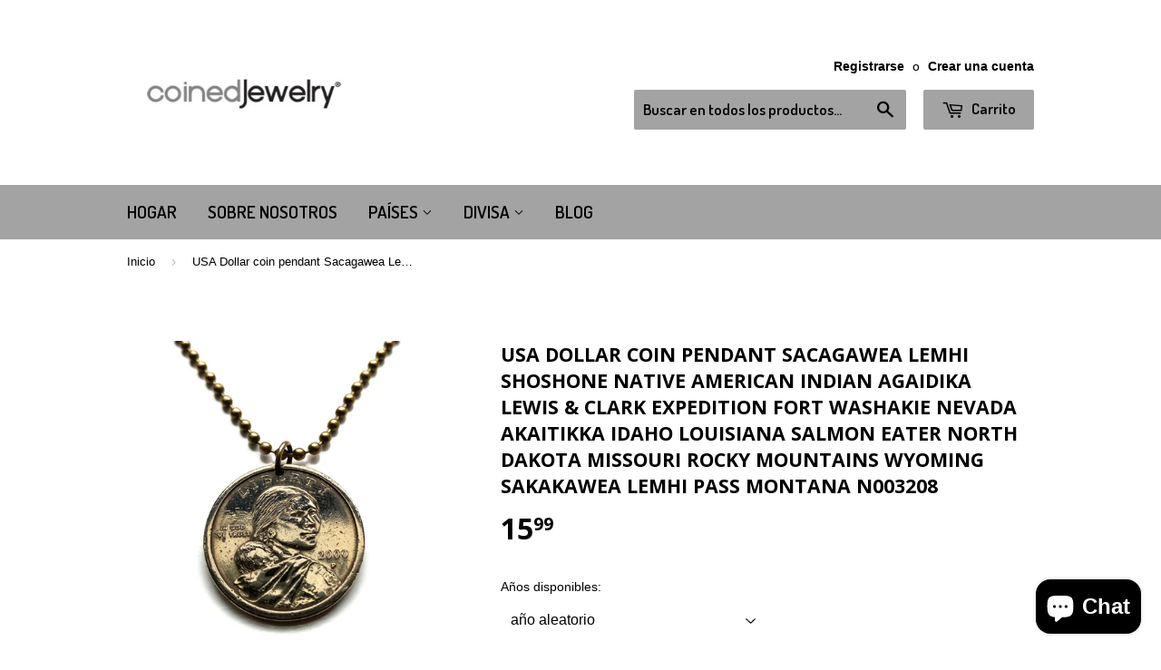

--- FILE ---
content_type: text/html; charset=utf-8
request_url: https://coinedjewelry.com/es/products/2000-usa-dollar-coin-pendant-sacagawea-lemhi-shoshone-native-american-indian-agaidika-lewis-clark-expedition-fort-washakie-nevada-n003208
body_size: 22079
content:
<!doctype html>
<!--[if lt IE 7]><html class="no-js lt-ie9 lt-ie8 lt-ie7" lang="en"> <![endif]-->
<!--[if IE 7]><html class="no-js lt-ie9 lt-ie8" lang="en"> <![endif]-->
<!--[if IE 8]><html class="no-js lt-ie9" lang="en"> <![endif]-->
<!--[if IE 9 ]><html class="ie9 no-js"> <![endif]-->
<!--[if (gt IE 9)|!(IE)]><!--> <html class="no-touch no-js"> <!--<![endif]-->
<head>

  <!-- Basic page needs ================================================== -->
  <meta charset="utf-8">
  <meta http-equiv="X-UA-Compatible" content="IE=edge,chrome=1">

  
  <link rel="shortcut icon" href="//coinedjewelry.com/cdn/shop/t/5/assets/favicon.png?v=72075685105540365481467526888" type="image/png" />
  

  <!-- Title and description ================================================== -->
  <title>
  USA Dollar coin pendant Sacagawea Lemhi Shoshone native American India &ndash; coinedJewelry®
  </title>


  
    <meta name="description" content="Dólar de Sacagawea 1 dólar estadounidense &quot;Dólar Sacagawea&quot; {2000-2008} 9S DESTACANDO Frente: Sacagawea (1788-1812), una nativa americana shoshone y traductora y guía de la expedición de Lewis y Clark, con su hijo Jean Baptiste Charbonneau Letras: LIBERTAD En Dios CONFIAMOS atrás: Águila en vuelo Letras: ESTADOS UNIDOS">
  

  <!-- Product meta ================================================== -->
  

  <meta property="og:type" content="product">
  <meta property="og:title" content="USA Dollar coin pendant Sacagawea Lemhi Shoshone native American Indian Agaidika Lewis &amp; Clark expedition Fort Washakie Nevada Akaitikka Idaho Louisiana Salmon Eater North Dakota Missouri Rocky Mountains Wyoming Sakakawea Lemhi Pass Montana n003208">
  <meta property="og:url" content="https://coinedjewelry.com/es/products/2000-usa-dollar-coin-pendant-sacagawea-lemhi-shoshone-native-american-indian-agaidika-lewis-clark-expedition-fort-washakie-nevada-n003208">
  
  <meta property="og:image" content="http://coinedjewelry.com/cdn/shop/files/2024-05-0519.22.58_1024x1024.jpg?v=1715037337">
  <meta property="og:image:secure_url" content="https://coinedjewelry.com/cdn/shop/files/2024-05-0519.22.58_1024x1024.jpg?v=1715037337">
  
  <meta property="og:image" content="http://coinedjewelry.com/cdn/shop/files/2024-05-0519.23.00-1_1024x1024.jpg?v=1715037337">
  <meta property="og:image:secure_url" content="https://coinedjewelry.com/cdn/shop/files/2024-05-0519.23.00-1_1024x1024.jpg?v=1715037337">
  
  <meta property="og:image" content="http://coinedjewelry.com/cdn/shop/files/2024-05-0519.23.19_1024x1024.jpg?v=1715037337">
  <meta property="og:image:secure_url" content="https://coinedjewelry.com/cdn/shop/files/2024-05-0519.23.19_1024x1024.jpg?v=1715037337">
  
  <meta property="og:price:amount" content="15.99">
  <meta property="og:price:currency" content="USD">


  
    <meta property="og:description" content="Dólar de Sacagawea 1 dólar estadounidense &quot;Dólar Sacagawea&quot; {2000-2008} 9S DESTACANDO Frente: Sacagawea (1788-1812), una nativa americana shoshone y traductora y guía de la expedición de Lewis y Clark, con su hijo Jean Baptiste Charbonneau Letras: LIBERTAD En Dios CONFIAMOS atrás: Águila en vuelo Letras: ESTADOS UNIDOS">
  

  <meta property="og:site_name" content="coinedJewelry®">

  


<meta name="twitter:card" content="summary">

  <meta name="twitter:site" content="@coinedJewelry">


  <meta name="twitter:card" content="product">
  <meta name="twitter:title" content="USA Dollar coin pendant Sacagawea Lemhi Shoshone native American Indian Agaidika Lewis &amp; Clark expedition Fort Washakie Nevada Akaitikka Idaho Louisiana Salmon Eater North Dakota Missouri Rocky Mountains Wyoming Sakakawea Lemhi Pass Montana n003208">
  <meta name="twitter:description" content="Dólar de Sacagawea 1 dólar estadounidense &quot;Dólar Sacagawea&quot; {2000-2008} 9S DESTACANDO Frente: Sacagawea (1788-1812), una nativa americana shoshone y traductora y guía de la expedición de Lewis y Clark, con su hijo Jean Baptiste Charbonneau Letras: LIBERTAD En Dios CONFIAMOS atrás: Águila en vuelo Letras: ESTADOS UNIDOS DE AMÉRICA mi PLURIBUS UNNUM TDR UN DÓLAR Traducción: Estados Unidos de América De entre muchos Uno TDR Un dólar • cantidad 1 • Moneda de latón-manganeso pulido • diámetro: 26,5 mm • Peso: 8,1 g • letras del borde: grabadas con la fecha y ambos lemas, las letras del borde de los dólares presidenciales y nativos americanos pueden estar en las posiciones A o B. Posición A: las letras del borde se leen al revés cuando el retrato mira hacia arriba; Posición B: las letras del borde se leen normalmente cuando el retrato mira hacia arriba. Rotulación: 2009 PE PLURIBUS UNUM ELIJA DEL MENÚ DESPLEGABLE • Cadena de bolas de latón de 24” (2,5 mm de grosor, peso ligero de 5 g) • sin cadena ni cordón • Llavero de serpiente de latón de 2-1/2&quot; con extremo a presión {ver última foto} &amp;lt;por favor dame me gusta&amp;gt; facebook.com/coinedJewelry Instagram.com/coinedJewelry twitter.com/coinedJewelry pinterest.com/joyasconmonedas tumblr.com/blog/joyasconmonedas">
  <meta name="twitter:image" content="https://coinedjewelry.com/cdn/shop/files/2024-05-0519.22.58_large.jpg?v=1715037337">
  <meta name="twitter:image:width" content="480">
  <meta name="twitter:image:height" content="480">



  <!-- Helpers ================================================== -->
  <link rel="canonical" href="https://coinedjewelry.com/es/products/2000-usa-dollar-coin-pendant-sacagawea-lemhi-shoshone-native-american-indian-agaidika-lewis-clark-expedition-fort-washakie-nevada-n003208">
  <meta name="viewport" content="width=device-width,initial-scale=1">

  
  <!-- Ajaxify Cart Plugin ================================================== -->
  <link href="//coinedjewelry.com/cdn/shop/t/5/assets/ajaxify.scss.css?v=71980224215473691191467534305" rel="stylesheet" type="text/css" media="all" />
  

  <!-- CSS ================================================== -->
  <link href="//coinedjewelry.com/cdn/shop/t/5/assets/timber.scss.css?v=12648352683562878771740809300" rel="stylesheet" type="text/css" media="all" />
  

  
    
    
    <link href="//fonts.googleapis.com/css?family=Open+Sans:700" rel="stylesheet" type="text/css" media="all" />
  


  
    
    
    <link href="//fonts.googleapis.com/css?family=Dosis:600" rel="stylesheet" type="text/css" media="all" />
  



  <!-- Header hook for plugins ================================================== -->
  <script>window.performance && window.performance.mark && window.performance.mark('shopify.content_for_header.start');</script><meta name="google-site-verification" content="vA56PXrDL1F5rGe7LimbyUOuUfNRSMdPK1xFuEDvs80">
<meta id="shopify-digital-wallet" name="shopify-digital-wallet" content="/13705901/digital_wallets/dialog">
<meta name="shopify-checkout-api-token" content="e8bf35ce6b73d7170eda1cb976511c5a">
<meta id="in-context-paypal-metadata" data-shop-id="13705901" data-venmo-supported="false" data-environment="production" data-locale="es_ES" data-paypal-v4="true" data-currency="USD">
<link rel="alternate" hreflang="x-default" href="https://coinedjewelry.com/products/2000-usa-dollar-coin-pendant-sacagawea-lemhi-shoshone-native-american-indian-agaidika-lewis-clark-expedition-fort-washakie-nevada-n003208">
<link rel="alternate" hreflang="en" href="https://coinedjewelry.com/products/2000-usa-dollar-coin-pendant-sacagawea-lemhi-shoshone-native-american-indian-agaidika-lewis-clark-expedition-fort-washakie-nevada-n003208">
<link rel="alternate" hreflang="es" href="https://coinedjewelry.com/es/products/2000-usa-dollar-coin-pendant-sacagawea-lemhi-shoshone-native-american-indian-agaidika-lewis-clark-expedition-fort-washakie-nevada-n003208">
<link rel="alternate" hreflang="en-AU" href="https://coinedjewelry.com/en-au/products/2000-usa-dollar-coin-pendant-sacagawea-lemhi-shoshone-native-american-indian-agaidika-lewis-clark-expedition-fort-washakie-nevada-n003208">
<link rel="alternate" hreflang="en-CA" href="https://coinedjewelry.com/en-ca/products/2000-usa-dollar-coin-pendant-sacagawea-lemhi-shoshone-native-american-indian-agaidika-lewis-clark-expedition-fort-washakie-nevada-n003208">
<link rel="alternate" hreflang="fr-CA" href="https://coinedjewelry.com/fr-ca/products/2000-usa-dollar-coin-pendant-sacagawea-lemhi-shoshone-native-american-indian-agaidika-lewis-clark-expedition-fort-washakie-nevada-n003208">
<link rel="alternate" hreflang="en-IT" href="https://coinedjewelry.com/en-it/products/2000-usa-dollar-coin-pendant-sacagawea-lemhi-shoshone-native-american-indian-agaidika-lewis-clark-expedition-fort-washakie-nevada-n003208">
<link rel="alternate" hreflang="it-IT" href="https://coinedjewelry.com/it-it/products/2000-usa-dollar-coin-pendant-sacagawea-lemhi-shoshone-native-american-indian-agaidika-lewis-clark-expedition-fort-washakie-nevada-n003208">
<link rel="alternate" hreflang="en-SE" href="https://coinedjewelry.com/en-se/products/2000-usa-dollar-coin-pendant-sacagawea-lemhi-shoshone-native-american-indian-agaidika-lewis-clark-expedition-fort-washakie-nevada-n003208">
<link rel="alternate" hreflang="en-GB" href="https://coinedjewelry.com/en-gb/products/2000-usa-dollar-coin-pendant-sacagawea-lemhi-shoshone-native-american-indian-agaidika-lewis-clark-expedition-fort-washakie-nevada-n003208">
<link rel="alternate" hreflang="en-DE" href="https://coinedjewelry.com/en-de/products/2000-usa-dollar-coin-pendant-sacagawea-lemhi-shoshone-native-american-indian-agaidika-lewis-clark-expedition-fort-washakie-nevada-n003208">
<link rel="alternate" hreflang="de-DE" href="https://coinedjewelry.com/de-de/products/2000-usa-dollar-coin-pendant-sacagawea-lemhi-shoshone-native-american-indian-agaidika-lewis-clark-expedition-fort-washakie-nevada-n003208">
<link rel="alternate" hreflang="en-FR" href="https://coinedjewelry.com/en-fr/products/2000-usa-dollar-coin-pendant-sacagawea-lemhi-shoshone-native-american-indian-agaidika-lewis-clark-expedition-fort-washakie-nevada-n003208">
<link rel="alternate" hreflang="fr-FR" href="https://coinedjewelry.com/fr-fr/products/2000-usa-dollar-coin-pendant-sacagawea-lemhi-shoshone-native-american-indian-agaidika-lewis-clark-expedition-fort-washakie-nevada-n003208">
<link rel="alternate" hreflang="en-JP" href="https://coinedjewelry.com/en-jp/products/2000-usa-dollar-coin-pendant-sacagawea-lemhi-shoshone-native-american-indian-agaidika-lewis-clark-expedition-fort-washakie-nevada-n003208">
<link rel="alternate" hreflang="ja-JP" href="https://coinedjewelry.com/ja-jp/products/2000-usa-dollar-coin-pendant-sacagawea-lemhi-shoshone-native-american-indian-agaidika-lewis-clark-expedition-fort-washakie-nevada-n003208">
<link rel="alternate" hreflang="en-NZ" href="https://coinedjewelry.com/en-nz/products/2000-usa-dollar-coin-pendant-sacagawea-lemhi-shoshone-native-american-indian-agaidika-lewis-clark-expedition-fort-washakie-nevada-n003208">
<link rel="alternate" hreflang="en-SG" href="https://coinedjewelry.com/en-sg/products/2000-usa-dollar-coin-pendant-sacagawea-lemhi-shoshone-native-american-indian-agaidika-lewis-clark-expedition-fort-washakie-nevada-n003208">
<link rel="alternate" hreflang="en-NL" href="https://coinedjewelry.com/en-nl/products/2000-usa-dollar-coin-pendant-sacagawea-lemhi-shoshone-native-american-indian-agaidika-lewis-clark-expedition-fort-washakie-nevada-n003208">
<link rel="alternate" hreflang="nl-NL" href="https://coinedjewelry.com/nl-nl/products/2000-usa-dollar-coin-pendant-sacagawea-lemhi-shoshone-native-american-indian-agaidika-lewis-clark-expedition-fort-washakie-nevada-n003208">
<link rel="alternate" hreflang="en-CH" href="https://coinedjewelry.com/en-ch/products/2000-usa-dollar-coin-pendant-sacagawea-lemhi-shoshone-native-american-indian-agaidika-lewis-clark-expedition-fort-washakie-nevada-n003208">
<link rel="alternate" hreflang="de-CH" href="https://coinedjewelry.com/de-ch/products/2000-usa-dollar-coin-pendant-sacagawea-lemhi-shoshone-native-american-indian-agaidika-lewis-clark-expedition-fort-washakie-nevada-n003208">
<link rel="alternate" hreflang="en-HK" href="https://coinedjewelry.com/en-hk/products/2000-usa-dollar-coin-pendant-sacagawea-lemhi-shoshone-native-american-indian-agaidika-lewis-clark-expedition-fort-washakie-nevada-n003208">
<link rel="alternate" hreflang="zh-Hans-HK" href="https://coinedjewelry.com/zh-hk/products/2000-usa-dollar-coin-pendant-sacagawea-lemhi-shoshone-native-american-indian-agaidika-lewis-clark-expedition-fort-washakie-nevada-n003208">
<link rel="alternate" type="application/json+oembed" href="https://coinedjewelry.com/es/products/2000-usa-dollar-coin-pendant-sacagawea-lemhi-shoshone-native-american-indian-agaidika-lewis-clark-expedition-fort-washakie-nevada-n003208.oembed">
<script async="async" src="/checkouts/internal/preloads.js?locale=es-US"></script>
<link rel="preconnect" href="https://shop.app" crossorigin="anonymous">
<script async="async" src="https://shop.app/checkouts/internal/preloads.js?locale=es-US&shop_id=13705901" crossorigin="anonymous"></script>
<script id="apple-pay-shop-capabilities" type="application/json">{"shopId":13705901,"countryCode":"US","currencyCode":"USD","merchantCapabilities":["supports3DS"],"merchantId":"gid:\/\/shopify\/Shop\/13705901","merchantName":"coinedJewelry®","requiredBillingContactFields":["postalAddress","email"],"requiredShippingContactFields":["postalAddress","email"],"shippingType":"shipping","supportedNetworks":["visa","masterCard","amex","discover","elo","jcb"],"total":{"type":"pending","label":"coinedJewelry®","amount":"1.00"},"shopifyPaymentsEnabled":true,"supportsSubscriptions":true}</script>
<script id="shopify-features" type="application/json">{"accessToken":"e8bf35ce6b73d7170eda1cb976511c5a","betas":["rich-media-storefront-analytics"],"domain":"coinedjewelry.com","predictiveSearch":true,"shopId":13705901,"locale":"es"}</script>
<script>var Shopify = Shopify || {};
Shopify.shop = "coinedjewelry.myshopify.com";
Shopify.locale = "es";
Shopify.currency = {"active":"USD","rate":"1.0"};
Shopify.country = "US";
Shopify.theme = {"name":"Supply","id":139746759,"schema_name":null,"schema_version":null,"theme_store_id":679,"role":"main"};
Shopify.theme.handle = "null";
Shopify.theme.style = {"id":null,"handle":null};
Shopify.cdnHost = "coinedjewelry.com/cdn";
Shopify.routes = Shopify.routes || {};
Shopify.routes.root = "/es/";</script>
<script type="module">!function(o){(o.Shopify=o.Shopify||{}).modules=!0}(window);</script>
<script>!function(o){function n(){var o=[];function n(){o.push(Array.prototype.slice.apply(arguments))}return n.q=o,n}var t=o.Shopify=o.Shopify||{};t.loadFeatures=n(),t.autoloadFeatures=n()}(window);</script>
<script>
  window.ShopifyPay = window.ShopifyPay || {};
  window.ShopifyPay.apiHost = "shop.app\/pay";
  window.ShopifyPay.redirectState = null;
</script>
<script id="shop-js-analytics" type="application/json">{"pageType":"product"}</script>
<script defer="defer" async type="module" src="//coinedjewelry.com/cdn/shopifycloud/shop-js/modules/v2/client.init-shop-cart-sync_2Gr3Q33f.es.esm.js"></script>
<script defer="defer" async type="module" src="//coinedjewelry.com/cdn/shopifycloud/shop-js/modules/v2/chunk.common_noJfOIa7.esm.js"></script>
<script defer="defer" async type="module" src="//coinedjewelry.com/cdn/shopifycloud/shop-js/modules/v2/chunk.modal_Deo2FJQo.esm.js"></script>
<script type="module">
  await import("//coinedjewelry.com/cdn/shopifycloud/shop-js/modules/v2/client.init-shop-cart-sync_2Gr3Q33f.es.esm.js");
await import("//coinedjewelry.com/cdn/shopifycloud/shop-js/modules/v2/chunk.common_noJfOIa7.esm.js");
await import("//coinedjewelry.com/cdn/shopifycloud/shop-js/modules/v2/chunk.modal_Deo2FJQo.esm.js");

  window.Shopify.SignInWithShop?.initShopCartSync?.({"fedCMEnabled":true,"windoidEnabled":true});

</script>
<script>
  window.Shopify = window.Shopify || {};
  if (!window.Shopify.featureAssets) window.Shopify.featureAssets = {};
  window.Shopify.featureAssets['shop-js'] = {"shop-cart-sync":["modules/v2/client.shop-cart-sync_CLKquFP5.es.esm.js","modules/v2/chunk.common_noJfOIa7.esm.js","modules/v2/chunk.modal_Deo2FJQo.esm.js"],"init-fed-cm":["modules/v2/client.init-fed-cm_UIHl99eI.es.esm.js","modules/v2/chunk.common_noJfOIa7.esm.js","modules/v2/chunk.modal_Deo2FJQo.esm.js"],"shop-cash-offers":["modules/v2/client.shop-cash-offers_CmfU17z0.es.esm.js","modules/v2/chunk.common_noJfOIa7.esm.js","modules/v2/chunk.modal_Deo2FJQo.esm.js"],"shop-login-button":["modules/v2/client.shop-login-button_TNcmr2ON.es.esm.js","modules/v2/chunk.common_noJfOIa7.esm.js","modules/v2/chunk.modal_Deo2FJQo.esm.js"],"pay-button":["modules/v2/client.pay-button_Bev6HBFS.es.esm.js","modules/v2/chunk.common_noJfOIa7.esm.js","modules/v2/chunk.modal_Deo2FJQo.esm.js"],"shop-button":["modules/v2/client.shop-button_D1FAYBb2.es.esm.js","modules/v2/chunk.common_noJfOIa7.esm.js","modules/v2/chunk.modal_Deo2FJQo.esm.js"],"avatar":["modules/v2/client.avatar_BTnouDA3.es.esm.js"],"init-windoid":["modules/v2/client.init-windoid_DEZXpPDW.es.esm.js","modules/v2/chunk.common_noJfOIa7.esm.js","modules/v2/chunk.modal_Deo2FJQo.esm.js"],"init-shop-for-new-customer-accounts":["modules/v2/client.init-shop-for-new-customer-accounts_BplbpZyb.es.esm.js","modules/v2/client.shop-login-button_TNcmr2ON.es.esm.js","modules/v2/chunk.common_noJfOIa7.esm.js","modules/v2/chunk.modal_Deo2FJQo.esm.js"],"init-shop-email-lookup-coordinator":["modules/v2/client.init-shop-email-lookup-coordinator_HqkMc84a.es.esm.js","modules/v2/chunk.common_noJfOIa7.esm.js","modules/v2/chunk.modal_Deo2FJQo.esm.js"],"init-shop-cart-sync":["modules/v2/client.init-shop-cart-sync_2Gr3Q33f.es.esm.js","modules/v2/chunk.common_noJfOIa7.esm.js","modules/v2/chunk.modal_Deo2FJQo.esm.js"],"shop-toast-manager":["modules/v2/client.shop-toast-manager_SugAQS8a.es.esm.js","modules/v2/chunk.common_noJfOIa7.esm.js","modules/v2/chunk.modal_Deo2FJQo.esm.js"],"init-customer-accounts":["modules/v2/client.init-customer-accounts_fxIyJgvX.es.esm.js","modules/v2/client.shop-login-button_TNcmr2ON.es.esm.js","modules/v2/chunk.common_noJfOIa7.esm.js","modules/v2/chunk.modal_Deo2FJQo.esm.js"],"init-customer-accounts-sign-up":["modules/v2/client.init-customer-accounts-sign-up_DnItKKRk.es.esm.js","modules/v2/client.shop-login-button_TNcmr2ON.es.esm.js","modules/v2/chunk.common_noJfOIa7.esm.js","modules/v2/chunk.modal_Deo2FJQo.esm.js"],"shop-follow-button":["modules/v2/client.shop-follow-button_Bfwbpk3m.es.esm.js","modules/v2/chunk.common_noJfOIa7.esm.js","modules/v2/chunk.modal_Deo2FJQo.esm.js"],"checkout-modal":["modules/v2/client.checkout-modal_BA6xEtNy.es.esm.js","modules/v2/chunk.common_noJfOIa7.esm.js","modules/v2/chunk.modal_Deo2FJQo.esm.js"],"shop-login":["modules/v2/client.shop-login_D2RP8Rbe.es.esm.js","modules/v2/chunk.common_noJfOIa7.esm.js","modules/v2/chunk.modal_Deo2FJQo.esm.js"],"lead-capture":["modules/v2/client.lead-capture_Dq1M6aah.es.esm.js","modules/v2/chunk.common_noJfOIa7.esm.js","modules/v2/chunk.modal_Deo2FJQo.esm.js"],"payment-terms":["modules/v2/client.payment-terms_DYWUeaxY.es.esm.js","modules/v2/chunk.common_noJfOIa7.esm.js","modules/v2/chunk.modal_Deo2FJQo.esm.js"]};
</script>
<script id="__st">var __st={"a":13705901,"offset":-18000,"reqid":"30d2390e-4d7b-4bdf-b8a0-633029dde3f5-1769464521","pageurl":"coinedjewelry.com\/es\/products\/2000-usa-dollar-coin-pendant-sacagawea-lemhi-shoshone-native-american-indian-agaidika-lewis-clark-expedition-fort-washakie-nevada-n003208","u":"9264a45847b2","p":"product","rtyp":"product","rid":9361102078231};</script>
<script>window.ShopifyPaypalV4VisibilityTracking = true;</script>
<script id="captcha-bootstrap">!function(){'use strict';const t='contact',e='account',n='new_comment',o=[[t,t],['blogs',n],['comments',n],[t,'customer']],c=[[e,'customer_login'],[e,'guest_login'],[e,'recover_customer_password'],[e,'create_customer']],r=t=>t.map((([t,e])=>`form[action*='/${t}']:not([data-nocaptcha='true']) input[name='form_type'][value='${e}']`)).join(','),a=t=>()=>t?[...document.querySelectorAll(t)].map((t=>t.form)):[];function s(){const t=[...o],e=r(t);return a(e)}const i='password',u='form_key',d=['recaptcha-v3-token','g-recaptcha-response','h-captcha-response',i],f=()=>{try{return window.sessionStorage}catch{return}},m='__shopify_v',_=t=>t.elements[u];function p(t,e,n=!1){try{const o=window.sessionStorage,c=JSON.parse(o.getItem(e)),{data:r}=function(t){const{data:e,action:n}=t;return t[m]||n?{data:e,action:n}:{data:t,action:n}}(c);for(const[e,n]of Object.entries(r))t.elements[e]&&(t.elements[e].value=n);n&&o.removeItem(e)}catch(o){console.error('form repopulation failed',{error:o})}}const l='form_type',E='cptcha';function T(t){t.dataset[E]=!0}const w=window,h=w.document,L='Shopify',v='ce_forms',y='captcha';let A=!1;((t,e)=>{const n=(g='f06e6c50-85a8-45c8-87d0-21a2b65856fe',I='https://cdn.shopify.com/shopifycloud/storefront-forms-hcaptcha/ce_storefront_forms_captcha_hcaptcha.v1.5.2.iife.js',D={infoText:'Protegido por hCaptcha',privacyText:'Privacidad',termsText:'Términos'},(t,e,n)=>{const o=w[L][v],c=o.bindForm;if(c)return c(t,g,e,D).then(n);var r;o.q.push([[t,g,e,D],n]),r=I,A||(h.body.append(Object.assign(h.createElement('script'),{id:'captcha-provider',async:!0,src:r})),A=!0)});var g,I,D;w[L]=w[L]||{},w[L][v]=w[L][v]||{},w[L][v].q=[],w[L][y]=w[L][y]||{},w[L][y].protect=function(t,e){n(t,void 0,e),T(t)},Object.freeze(w[L][y]),function(t,e,n,w,h,L){const[v,y,A,g]=function(t,e,n){const i=e?o:[],u=t?c:[],d=[...i,...u],f=r(d),m=r(i),_=r(d.filter((([t,e])=>n.includes(e))));return[a(f),a(m),a(_),s()]}(w,h,L),I=t=>{const e=t.target;return e instanceof HTMLFormElement?e:e&&e.form},D=t=>v().includes(t);t.addEventListener('submit',(t=>{const e=I(t);if(!e)return;const n=D(e)&&!e.dataset.hcaptchaBound&&!e.dataset.recaptchaBound,o=_(e),c=g().includes(e)&&(!o||!o.value);(n||c)&&t.preventDefault(),c&&!n&&(function(t){try{if(!f())return;!function(t){const e=f();if(!e)return;const n=_(t);if(!n)return;const o=n.value;o&&e.removeItem(o)}(t);const e=Array.from(Array(32),(()=>Math.random().toString(36)[2])).join('');!function(t,e){_(t)||t.append(Object.assign(document.createElement('input'),{type:'hidden',name:u})),t.elements[u].value=e}(t,e),function(t,e){const n=f();if(!n)return;const o=[...t.querySelectorAll(`input[type='${i}']`)].map((({name:t})=>t)),c=[...d,...o],r={};for(const[a,s]of new FormData(t).entries())c.includes(a)||(r[a]=s);n.setItem(e,JSON.stringify({[m]:1,action:t.action,data:r}))}(t,e)}catch(e){console.error('failed to persist form',e)}}(e),e.submit())}));const S=(t,e)=>{t&&!t.dataset[E]&&(n(t,e.some((e=>e===t))),T(t))};for(const o of['focusin','change'])t.addEventListener(o,(t=>{const e=I(t);D(e)&&S(e,y())}));const B=e.get('form_key'),M=e.get(l),P=B&&M;t.addEventListener('DOMContentLoaded',(()=>{const t=y();if(P)for(const e of t)e.elements[l].value===M&&p(e,B);[...new Set([...A(),...v().filter((t=>'true'===t.dataset.shopifyCaptcha))])].forEach((e=>S(e,t)))}))}(h,new URLSearchParams(w.location.search),n,t,e,['guest_login'])})(!0,!0)}();</script>
<script integrity="sha256-4kQ18oKyAcykRKYeNunJcIwy7WH5gtpwJnB7kiuLZ1E=" data-source-attribution="shopify.loadfeatures" defer="defer" src="//coinedjewelry.com/cdn/shopifycloud/storefront/assets/storefront/load_feature-a0a9edcb.js" crossorigin="anonymous"></script>
<script crossorigin="anonymous" defer="defer" src="//coinedjewelry.com/cdn/shopifycloud/storefront/assets/shopify_pay/storefront-65b4c6d7.js?v=20250812"></script>
<script data-source-attribution="shopify.dynamic_checkout.dynamic.init">var Shopify=Shopify||{};Shopify.PaymentButton=Shopify.PaymentButton||{isStorefrontPortableWallets:!0,init:function(){window.Shopify.PaymentButton.init=function(){};var t=document.createElement("script");t.src="https://coinedjewelry.com/cdn/shopifycloud/portable-wallets/latest/portable-wallets.es.js",t.type="module",document.head.appendChild(t)}};
</script>
<script data-source-attribution="shopify.dynamic_checkout.buyer_consent">
  function portableWalletsHideBuyerConsent(e){var t=document.getElementById("shopify-buyer-consent"),n=document.getElementById("shopify-subscription-policy-button");t&&n&&(t.classList.add("hidden"),t.setAttribute("aria-hidden","true"),n.removeEventListener("click",e))}function portableWalletsShowBuyerConsent(e){var t=document.getElementById("shopify-buyer-consent"),n=document.getElementById("shopify-subscription-policy-button");t&&n&&(t.classList.remove("hidden"),t.removeAttribute("aria-hidden"),n.addEventListener("click",e))}window.Shopify?.PaymentButton&&(window.Shopify.PaymentButton.hideBuyerConsent=portableWalletsHideBuyerConsent,window.Shopify.PaymentButton.showBuyerConsent=portableWalletsShowBuyerConsent);
</script>
<script data-source-attribution="shopify.dynamic_checkout.cart.bootstrap">document.addEventListener("DOMContentLoaded",(function(){function t(){return document.querySelector("shopify-accelerated-checkout-cart, shopify-accelerated-checkout")}if(t())Shopify.PaymentButton.init();else{new MutationObserver((function(e,n){t()&&(Shopify.PaymentButton.init(),n.disconnect())})).observe(document.body,{childList:!0,subtree:!0})}}));
</script>
<script id='scb4127' type='text/javascript' async='' src='https://coinedjewelry.com/cdn/shopifycloud/privacy-banner/storefront-banner.js'></script><link id="shopify-accelerated-checkout-styles" rel="stylesheet" media="screen" href="https://coinedjewelry.com/cdn/shopifycloud/portable-wallets/latest/accelerated-checkout-backwards-compat.css" crossorigin="anonymous">
<style id="shopify-accelerated-checkout-cart">
        #shopify-buyer-consent {
  margin-top: 1em;
  display: inline-block;
  width: 100%;
}

#shopify-buyer-consent.hidden {
  display: none;
}

#shopify-subscription-policy-button {
  background: none;
  border: none;
  padding: 0;
  text-decoration: underline;
  font-size: inherit;
  cursor: pointer;
}

#shopify-subscription-policy-button::before {
  box-shadow: none;
}

      </style>

<script>window.performance && window.performance.mark && window.performance.mark('shopify.content_for_header.end');</script>

  

<!--[if lt IE 9]>
<script src="//cdnjs.cloudflare.com/ajax/libs/html5shiv/3.7.2/html5shiv.min.js" type="text/javascript"></script>
<script src="//coinedjewelry.com/cdn/shop/t/5/assets/respond.min.js?v=52248677837542619231467526719" type="text/javascript"></script>
<link href="//coinedjewelry.com/cdn/shop/t/5/assets/respond-proxy.html" id="respond-proxy" rel="respond-proxy" />
<link href="//coinedjewelry.com/search?q=8bf4f8d35d3b33cecf26b711ed838680" id="respond-redirect" rel="respond-redirect" />
<script src="//coinedjewelry.com/search?q=8bf4f8d35d3b33cecf26b711ed838680" type="text/javascript"></script>
<![endif]-->
<!--[if (lte IE 9) ]><script src="//coinedjewelry.com/cdn/shop/t/5/assets/match-media.min.js?v=159635276924582161481467526718" type="text/javascript"></script><![endif]-->


  
  

  <script src="//ajax.googleapis.com/ajax/libs/jquery/1.11.0/jquery.min.js" type="text/javascript"></script>
  <script src="//coinedjewelry.com/cdn/shop/t/5/assets/modernizr.min.js?v=26620055551102246001467526718" type="text/javascript"></script>

<script src="https://cdn.shopify.com/extensions/e8878072-2f6b-4e89-8082-94b04320908d/inbox-1254/assets/inbox-chat-loader.js" type="text/javascript" defer="defer"></script>
<link href="https://monorail-edge.shopifysvc.com" rel="dns-prefetch">
<script>(function(){if ("sendBeacon" in navigator && "performance" in window) {try {var session_token_from_headers = performance.getEntriesByType('navigation')[0].serverTiming.find(x => x.name == '_s').description;} catch {var session_token_from_headers = undefined;}var session_cookie_matches = document.cookie.match(/_shopify_s=([^;]*)/);var session_token_from_cookie = session_cookie_matches && session_cookie_matches.length === 2 ? session_cookie_matches[1] : "";var session_token = session_token_from_headers || session_token_from_cookie || "";function handle_abandonment_event(e) {var entries = performance.getEntries().filter(function(entry) {return /monorail-edge.shopifysvc.com/.test(entry.name);});if (!window.abandonment_tracked && entries.length === 0) {window.abandonment_tracked = true;var currentMs = Date.now();var navigation_start = performance.timing.navigationStart;var payload = {shop_id: 13705901,url: window.location.href,navigation_start,duration: currentMs - navigation_start,session_token,page_type: "product"};window.navigator.sendBeacon("https://monorail-edge.shopifysvc.com/v1/produce", JSON.stringify({schema_id: "online_store_buyer_site_abandonment/1.1",payload: payload,metadata: {event_created_at_ms: currentMs,event_sent_at_ms: currentMs}}));}}window.addEventListener('pagehide', handle_abandonment_event);}}());</script>
<script id="web-pixels-manager-setup">(function e(e,d,r,n,o){if(void 0===o&&(o={}),!Boolean(null===(a=null===(i=window.Shopify)||void 0===i?void 0:i.analytics)||void 0===a?void 0:a.replayQueue)){var i,a;window.Shopify=window.Shopify||{};var t=window.Shopify;t.analytics=t.analytics||{};var s=t.analytics;s.replayQueue=[],s.publish=function(e,d,r){return s.replayQueue.push([e,d,r]),!0};try{self.performance.mark("wpm:start")}catch(e){}var l=function(){var e={modern:/Edge?\/(1{2}[4-9]|1[2-9]\d|[2-9]\d{2}|\d{4,})\.\d+(\.\d+|)|Firefox\/(1{2}[4-9]|1[2-9]\d|[2-9]\d{2}|\d{4,})\.\d+(\.\d+|)|Chrom(ium|e)\/(9{2}|\d{3,})\.\d+(\.\d+|)|(Maci|X1{2}).+ Version\/(15\.\d+|(1[6-9]|[2-9]\d|\d{3,})\.\d+)([,.]\d+|)( \(\w+\)|)( Mobile\/\w+|) Safari\/|Chrome.+OPR\/(9{2}|\d{3,})\.\d+\.\d+|(CPU[ +]OS|iPhone[ +]OS|CPU[ +]iPhone|CPU IPhone OS|CPU iPad OS)[ +]+(15[._]\d+|(1[6-9]|[2-9]\d|\d{3,})[._]\d+)([._]\d+|)|Android:?[ /-](13[3-9]|1[4-9]\d|[2-9]\d{2}|\d{4,})(\.\d+|)(\.\d+|)|Android.+Firefox\/(13[5-9]|1[4-9]\d|[2-9]\d{2}|\d{4,})\.\d+(\.\d+|)|Android.+Chrom(ium|e)\/(13[3-9]|1[4-9]\d|[2-9]\d{2}|\d{4,})\.\d+(\.\d+|)|SamsungBrowser\/([2-9]\d|\d{3,})\.\d+/,legacy:/Edge?\/(1[6-9]|[2-9]\d|\d{3,})\.\d+(\.\d+|)|Firefox\/(5[4-9]|[6-9]\d|\d{3,})\.\d+(\.\d+|)|Chrom(ium|e)\/(5[1-9]|[6-9]\d|\d{3,})\.\d+(\.\d+|)([\d.]+$|.*Safari\/(?![\d.]+ Edge\/[\d.]+$))|(Maci|X1{2}).+ Version\/(10\.\d+|(1[1-9]|[2-9]\d|\d{3,})\.\d+)([,.]\d+|)( \(\w+\)|)( Mobile\/\w+|) Safari\/|Chrome.+OPR\/(3[89]|[4-9]\d|\d{3,})\.\d+\.\d+|(CPU[ +]OS|iPhone[ +]OS|CPU[ +]iPhone|CPU IPhone OS|CPU iPad OS)[ +]+(10[._]\d+|(1[1-9]|[2-9]\d|\d{3,})[._]\d+)([._]\d+|)|Android:?[ /-](13[3-9]|1[4-9]\d|[2-9]\d{2}|\d{4,})(\.\d+|)(\.\d+|)|Mobile Safari.+OPR\/([89]\d|\d{3,})\.\d+\.\d+|Android.+Firefox\/(13[5-9]|1[4-9]\d|[2-9]\d{2}|\d{4,})\.\d+(\.\d+|)|Android.+Chrom(ium|e)\/(13[3-9]|1[4-9]\d|[2-9]\d{2}|\d{4,})\.\d+(\.\d+|)|Android.+(UC? ?Browser|UCWEB|U3)[ /]?(15\.([5-9]|\d{2,})|(1[6-9]|[2-9]\d|\d{3,})\.\d+)\.\d+|SamsungBrowser\/(5\.\d+|([6-9]|\d{2,})\.\d+)|Android.+MQ{2}Browser\/(14(\.(9|\d{2,})|)|(1[5-9]|[2-9]\d|\d{3,})(\.\d+|))(\.\d+|)|K[Aa][Ii]OS\/(3\.\d+|([4-9]|\d{2,})\.\d+)(\.\d+|)/},d=e.modern,r=e.legacy,n=navigator.userAgent;return n.match(d)?"modern":n.match(r)?"legacy":"unknown"}(),u="modern"===l?"modern":"legacy",c=(null!=n?n:{modern:"",legacy:""})[u],f=function(e){return[e.baseUrl,"/wpm","/b",e.hashVersion,"modern"===e.buildTarget?"m":"l",".js"].join("")}({baseUrl:d,hashVersion:r,buildTarget:u}),m=function(e){var d=e.version,r=e.bundleTarget,n=e.surface,o=e.pageUrl,i=e.monorailEndpoint;return{emit:function(e){var a=e.status,t=e.errorMsg,s=(new Date).getTime(),l=JSON.stringify({metadata:{event_sent_at_ms:s},events:[{schema_id:"web_pixels_manager_load/3.1",payload:{version:d,bundle_target:r,page_url:o,status:a,surface:n,error_msg:t},metadata:{event_created_at_ms:s}}]});if(!i)return console&&console.warn&&console.warn("[Web Pixels Manager] No Monorail endpoint provided, skipping logging."),!1;try{return self.navigator.sendBeacon.bind(self.navigator)(i,l)}catch(e){}var u=new XMLHttpRequest;try{return u.open("POST",i,!0),u.setRequestHeader("Content-Type","text/plain"),u.send(l),!0}catch(e){return console&&console.warn&&console.warn("[Web Pixels Manager] Got an unhandled error while logging to Monorail."),!1}}}}({version:r,bundleTarget:l,surface:e.surface,pageUrl:self.location.href,monorailEndpoint:e.monorailEndpoint});try{o.browserTarget=l,function(e){var d=e.src,r=e.async,n=void 0===r||r,o=e.onload,i=e.onerror,a=e.sri,t=e.scriptDataAttributes,s=void 0===t?{}:t,l=document.createElement("script"),u=document.querySelector("head"),c=document.querySelector("body");if(l.async=n,l.src=d,a&&(l.integrity=a,l.crossOrigin="anonymous"),s)for(var f in s)if(Object.prototype.hasOwnProperty.call(s,f))try{l.dataset[f]=s[f]}catch(e){}if(o&&l.addEventListener("load",o),i&&l.addEventListener("error",i),u)u.appendChild(l);else{if(!c)throw new Error("Did not find a head or body element to append the script");c.appendChild(l)}}({src:f,async:!0,onload:function(){if(!function(){var e,d;return Boolean(null===(d=null===(e=window.Shopify)||void 0===e?void 0:e.analytics)||void 0===d?void 0:d.initialized)}()){var d=window.webPixelsManager.init(e)||void 0;if(d){var r=window.Shopify.analytics;r.replayQueue.forEach((function(e){var r=e[0],n=e[1],o=e[2];d.publishCustomEvent(r,n,o)})),r.replayQueue=[],r.publish=d.publishCustomEvent,r.visitor=d.visitor,r.initialized=!0}}},onerror:function(){return m.emit({status:"failed",errorMsg:"".concat(f," has failed to load")})},sri:function(e){var d=/^sha384-[A-Za-z0-9+/=]+$/;return"string"==typeof e&&d.test(e)}(c)?c:"",scriptDataAttributes:o}),m.emit({status:"loading"})}catch(e){m.emit({status:"failed",errorMsg:(null==e?void 0:e.message)||"Unknown error"})}}})({shopId: 13705901,storefrontBaseUrl: "https://coinedjewelry.com",extensionsBaseUrl: "https://extensions.shopifycdn.com/cdn/shopifycloud/web-pixels-manager",monorailEndpoint: "https://monorail-edge.shopifysvc.com/unstable/produce_batch",surface: "storefront-renderer",enabledBetaFlags: ["2dca8a86"],webPixelsConfigList: [{"id":"788332823","configuration":"{\"config\":\"{\\\"pixel_id\\\":\\\"G-RKVXSM6JZQ\\\",\\\"target_country\\\":\\\"US\\\",\\\"gtag_events\\\":[{\\\"type\\\":\\\"search\\\",\\\"action_label\\\":[\\\"G-RKVXSM6JZQ\\\",\\\"AW-881628363\\\/7ag9CJzO2IoBEMupsqQD\\\"]},{\\\"type\\\":\\\"begin_checkout\\\",\\\"action_label\\\":[\\\"G-RKVXSM6JZQ\\\",\\\"AW-881628363\\\/raWNCJnO2IoBEMupsqQD\\\"]},{\\\"type\\\":\\\"view_item\\\",\\\"action_label\\\":[\\\"G-RKVXSM6JZQ\\\",\\\"AW-881628363\\\/eBLbCJPO2IoBEMupsqQD\\\",\\\"MC-T0P6ZLK5S3\\\"]},{\\\"type\\\":\\\"purchase\\\",\\\"action_label\\\":[\\\"G-RKVXSM6JZQ\\\",\\\"AW-881628363\\\/ixEfCJDO2IoBEMupsqQD\\\",\\\"MC-T0P6ZLK5S3\\\"]},{\\\"type\\\":\\\"page_view\\\",\\\"action_label\\\":[\\\"G-RKVXSM6JZQ\\\",\\\"AW-881628363\\\/jFgsCI3O2IoBEMupsqQD\\\",\\\"MC-T0P6ZLK5S3\\\"]},{\\\"type\\\":\\\"add_payment_info\\\",\\\"action_label\\\":[\\\"G-RKVXSM6JZQ\\\",\\\"AW-881628363\\\/E-hqCJ_O2IoBEMupsqQD\\\"]},{\\\"type\\\":\\\"add_to_cart\\\",\\\"action_label\\\":[\\\"G-RKVXSM6JZQ\\\",\\\"AW-881628363\\\/bPdJCJbO2IoBEMupsqQD\\\"]}],\\\"enable_monitoring_mode\\\":false}\"}","eventPayloadVersion":"v1","runtimeContext":"OPEN","scriptVersion":"b2a88bafab3e21179ed38636efcd8a93","type":"APP","apiClientId":1780363,"privacyPurposes":[],"dataSharingAdjustments":{"protectedCustomerApprovalScopes":["read_customer_address","read_customer_email","read_customer_name","read_customer_personal_data","read_customer_phone"]}},{"id":"251330839","configuration":"{\"pixel_id\":\"257526108744175\",\"pixel_type\":\"facebook_pixel\",\"metaapp_system_user_token\":\"-\"}","eventPayloadVersion":"v1","runtimeContext":"OPEN","scriptVersion":"ca16bc87fe92b6042fbaa3acc2fbdaa6","type":"APP","apiClientId":2329312,"privacyPurposes":["ANALYTICS","MARKETING","SALE_OF_DATA"],"dataSharingAdjustments":{"protectedCustomerApprovalScopes":["read_customer_address","read_customer_email","read_customer_name","read_customer_personal_data","read_customer_phone"]}},{"id":"216236311","configuration":"{\"tagID\":\"2612709022806\"}","eventPayloadVersion":"v1","runtimeContext":"STRICT","scriptVersion":"18031546ee651571ed29edbe71a3550b","type":"APP","apiClientId":3009811,"privacyPurposes":["ANALYTICS","MARKETING","SALE_OF_DATA"],"dataSharingAdjustments":{"protectedCustomerApprovalScopes":["read_customer_address","read_customer_email","read_customer_name","read_customer_personal_data","read_customer_phone"]}},{"id":"shopify-app-pixel","configuration":"{}","eventPayloadVersion":"v1","runtimeContext":"STRICT","scriptVersion":"0450","apiClientId":"shopify-pixel","type":"APP","privacyPurposes":["ANALYTICS","MARKETING"]},{"id":"shopify-custom-pixel","eventPayloadVersion":"v1","runtimeContext":"LAX","scriptVersion":"0450","apiClientId":"shopify-pixel","type":"CUSTOM","privacyPurposes":["ANALYTICS","MARKETING"]}],isMerchantRequest: false,initData: {"shop":{"name":"coinedJewelry®","paymentSettings":{"currencyCode":"USD"},"myshopifyDomain":"coinedjewelry.myshopify.com","countryCode":"US","storefrontUrl":"https:\/\/coinedjewelry.com\/es"},"customer":null,"cart":null,"checkout":null,"productVariants":[{"price":{"amount":15.99,"currencyCode":"USD"},"product":{"title":"USA Dollar coin pendant Sacagawea Lemhi Shoshone native American Indian Agaidika Lewis \u0026 Clark expedition Fort Washakie Nevada Akaitikka Idaho Louisiana Salmon Eater North Dakota Missouri Rocky Mountains Wyoming Sakakawea Lemhi Pass Montana n003208","vendor":"Arturo Claros","id":"9361102078231","untranslatedTitle":"USA Dollar coin pendant Sacagawea Lemhi Shoshone native American Indian Agaidika Lewis \u0026 Clark expedition Fort Washakie Nevada Akaitikka Idaho Louisiana Salmon Eater North Dakota Missouri Rocky Mountains Wyoming Sakakawea Lemhi Pass Montana n003208","url":"\/es\/products\/2000-usa-dollar-coin-pendant-sacagawea-lemhi-shoshone-native-american-indian-agaidika-lewis-clark-expedition-fort-washakie-nevada-n003208","type":""},"id":"48802073870615","image":{"src":"\/\/coinedjewelry.com\/cdn\/shop\/files\/2024-05-0519.22.58.jpg?v=1715037337"},"sku":null,"title":"año aleatorio \/ Cadena de bolas de latón de 24”","untranslatedTitle":"random year \/ 24” brass ball chain"},{"price":{"amount":15.99,"currencyCode":"USD"},"product":{"title":"USA Dollar coin pendant Sacagawea Lemhi Shoshone native American Indian Agaidika Lewis \u0026 Clark expedition Fort Washakie Nevada Akaitikka Idaho Louisiana Salmon Eater North Dakota Missouri Rocky Mountains Wyoming Sakakawea Lemhi Pass Montana n003208","vendor":"Arturo Claros","id":"9361102078231","untranslatedTitle":"USA Dollar coin pendant Sacagawea Lemhi Shoshone native American Indian Agaidika Lewis \u0026 Clark expedition Fort Washakie Nevada Akaitikka Idaho Louisiana Salmon Eater North Dakota Missouri Rocky Mountains Wyoming Sakakawea Lemhi Pass Montana n003208","url":"\/es\/products\/2000-usa-dollar-coin-pendant-sacagawea-lemhi-shoshone-native-american-indian-agaidika-lewis-clark-expedition-fort-washakie-nevada-n003208","type":""},"id":"48802073903383","image":{"src":"\/\/coinedjewelry.com\/cdn\/shop\/files\/2024-05-0519.22.58.jpg?v=1715037337"},"sku":null,"title":"año aleatorio \/ Sin cadena ni cordón","untranslatedTitle":"random year \/ no chain or cord"},{"price":{"amount":15.99,"currencyCode":"USD"},"product":{"title":"USA Dollar coin pendant Sacagawea Lemhi Shoshone native American Indian Agaidika Lewis \u0026 Clark expedition Fort Washakie Nevada Akaitikka Idaho Louisiana Salmon Eater North Dakota Missouri Rocky Mountains Wyoming Sakakawea Lemhi Pass Montana n003208","vendor":"Arturo Claros","id":"9361102078231","untranslatedTitle":"USA Dollar coin pendant Sacagawea Lemhi Shoshone native American Indian Agaidika Lewis \u0026 Clark expedition Fort Washakie Nevada Akaitikka Idaho Louisiana Salmon Eater North Dakota Missouri Rocky Mountains Wyoming Sakakawea Lemhi Pass Montana n003208","url":"\/es\/products\/2000-usa-dollar-coin-pendant-sacagawea-lemhi-shoshone-native-american-indian-agaidika-lewis-clark-expedition-fort-washakie-nevada-n003208","type":""},"id":"48802073968919","image":{"src":"\/\/coinedjewelry.com\/cdn\/shop\/files\/2024-05-0519.22.58.jpg?v=1715037337"},"sku":null,"title":"año aleatorio \/ Llavero de serpiente de latón de 2-1\/2\"","untranslatedTitle":"random year \/ 2-1\/2\" brass snake keychain"}],"purchasingCompany":null},},"https://coinedjewelry.com/cdn","fcfee988w5aeb613cpc8e4bc33m6693e112",{"modern":"","legacy":""},{"shopId":"13705901","storefrontBaseUrl":"https:\/\/coinedjewelry.com","extensionBaseUrl":"https:\/\/extensions.shopifycdn.com\/cdn\/shopifycloud\/web-pixels-manager","surface":"storefront-renderer","enabledBetaFlags":"[\"2dca8a86\"]","isMerchantRequest":"false","hashVersion":"fcfee988w5aeb613cpc8e4bc33m6693e112","publish":"custom","events":"[[\"page_viewed\",{}],[\"product_viewed\",{\"productVariant\":{\"price\":{\"amount\":15.99,\"currencyCode\":\"USD\"},\"product\":{\"title\":\"USA Dollar coin pendant Sacagawea Lemhi Shoshone native American Indian Agaidika Lewis \u0026 Clark expedition Fort Washakie Nevada Akaitikka Idaho Louisiana Salmon Eater North Dakota Missouri Rocky Mountains Wyoming Sakakawea Lemhi Pass Montana n003208\",\"vendor\":\"Arturo Claros\",\"id\":\"9361102078231\",\"untranslatedTitle\":\"USA Dollar coin pendant Sacagawea Lemhi Shoshone native American Indian Agaidika Lewis \u0026 Clark expedition Fort Washakie Nevada Akaitikka Idaho Louisiana Salmon Eater North Dakota Missouri Rocky Mountains Wyoming Sakakawea Lemhi Pass Montana n003208\",\"url\":\"\/es\/products\/2000-usa-dollar-coin-pendant-sacagawea-lemhi-shoshone-native-american-indian-agaidika-lewis-clark-expedition-fort-washakie-nevada-n003208\",\"type\":\"\"},\"id\":\"48802073870615\",\"image\":{\"src\":\"\/\/coinedjewelry.com\/cdn\/shop\/files\/2024-05-0519.22.58.jpg?v=1715037337\"},\"sku\":null,\"title\":\"año aleatorio \/ Cadena de bolas de latón de 24”\",\"untranslatedTitle\":\"random year \/ 24” brass ball chain\"}}]]"});</script><script>
  window.ShopifyAnalytics = window.ShopifyAnalytics || {};
  window.ShopifyAnalytics.meta = window.ShopifyAnalytics.meta || {};
  window.ShopifyAnalytics.meta.currency = 'USD';
  var meta = {"product":{"id":9361102078231,"gid":"gid:\/\/shopify\/Product\/9361102078231","vendor":"Arturo Claros","type":"","handle":"2000-usa-dollar-coin-pendant-sacagawea-lemhi-shoshone-native-american-indian-agaidika-lewis-clark-expedition-fort-washakie-nevada-n003208","variants":[{"id":48802073870615,"price":1599,"name":"USA Dollar coin pendant Sacagawea Lemhi Shoshone native American Indian Agaidika Lewis \u0026 Clark expedition Fort Washakie Nevada Akaitikka Idaho Louisiana Salmon Eater North Dakota Missouri Rocky Mountains Wyoming Sakakawea Lemhi Pass Montana n003208 - año aleatorio \/ Cadena de bolas de latón de 24”","public_title":"año aleatorio \/ Cadena de bolas de latón de 24”","sku":null},{"id":48802073903383,"price":1599,"name":"USA Dollar coin pendant Sacagawea Lemhi Shoshone native American Indian Agaidika Lewis \u0026 Clark expedition Fort Washakie Nevada Akaitikka Idaho Louisiana Salmon Eater North Dakota Missouri Rocky Mountains Wyoming Sakakawea Lemhi Pass Montana n003208 - año aleatorio \/ Sin cadena ni cordón","public_title":"año aleatorio \/ Sin cadena ni cordón","sku":null},{"id":48802073968919,"price":1599,"name":"USA Dollar coin pendant Sacagawea Lemhi Shoshone native American Indian Agaidika Lewis \u0026 Clark expedition Fort Washakie Nevada Akaitikka Idaho Louisiana Salmon Eater North Dakota Missouri Rocky Mountains Wyoming Sakakawea Lemhi Pass Montana n003208 - año aleatorio \/ Llavero de serpiente de latón de 2-1\/2\"","public_title":"año aleatorio \/ Llavero de serpiente de latón de 2-1\/2\"","sku":null}],"remote":false},"page":{"pageType":"product","resourceType":"product","resourceId":9361102078231,"requestId":"30d2390e-4d7b-4bdf-b8a0-633029dde3f5-1769464521"}};
  for (var attr in meta) {
    window.ShopifyAnalytics.meta[attr] = meta[attr];
  }
</script>
<script class="analytics">
  (function () {
    var customDocumentWrite = function(content) {
      var jquery = null;

      if (window.jQuery) {
        jquery = window.jQuery;
      } else if (window.Checkout && window.Checkout.$) {
        jquery = window.Checkout.$;
      }

      if (jquery) {
        jquery('body').append(content);
      }
    };

    var hasLoggedConversion = function(token) {
      if (token) {
        return document.cookie.indexOf('loggedConversion=' + token) !== -1;
      }
      return false;
    }

    var setCookieIfConversion = function(token) {
      if (token) {
        var twoMonthsFromNow = new Date(Date.now());
        twoMonthsFromNow.setMonth(twoMonthsFromNow.getMonth() + 2);

        document.cookie = 'loggedConversion=' + token + '; expires=' + twoMonthsFromNow;
      }
    }

    var trekkie = window.ShopifyAnalytics.lib = window.trekkie = window.trekkie || [];
    if (trekkie.integrations) {
      return;
    }
    trekkie.methods = [
      'identify',
      'page',
      'ready',
      'track',
      'trackForm',
      'trackLink'
    ];
    trekkie.factory = function(method) {
      return function() {
        var args = Array.prototype.slice.call(arguments);
        args.unshift(method);
        trekkie.push(args);
        return trekkie;
      };
    };
    for (var i = 0; i < trekkie.methods.length; i++) {
      var key = trekkie.methods[i];
      trekkie[key] = trekkie.factory(key);
    }
    trekkie.load = function(config) {
      trekkie.config = config || {};
      trekkie.config.initialDocumentCookie = document.cookie;
      var first = document.getElementsByTagName('script')[0];
      var script = document.createElement('script');
      script.type = 'text/javascript';
      script.onerror = function(e) {
        var scriptFallback = document.createElement('script');
        scriptFallback.type = 'text/javascript';
        scriptFallback.onerror = function(error) {
                var Monorail = {
      produce: function produce(monorailDomain, schemaId, payload) {
        var currentMs = new Date().getTime();
        var event = {
          schema_id: schemaId,
          payload: payload,
          metadata: {
            event_created_at_ms: currentMs,
            event_sent_at_ms: currentMs
          }
        };
        return Monorail.sendRequest("https://" + monorailDomain + "/v1/produce", JSON.stringify(event));
      },
      sendRequest: function sendRequest(endpointUrl, payload) {
        // Try the sendBeacon API
        if (window && window.navigator && typeof window.navigator.sendBeacon === 'function' && typeof window.Blob === 'function' && !Monorail.isIos12()) {
          var blobData = new window.Blob([payload], {
            type: 'text/plain'
          });

          if (window.navigator.sendBeacon(endpointUrl, blobData)) {
            return true;
          } // sendBeacon was not successful

        } // XHR beacon

        var xhr = new XMLHttpRequest();

        try {
          xhr.open('POST', endpointUrl);
          xhr.setRequestHeader('Content-Type', 'text/plain');
          xhr.send(payload);
        } catch (e) {
          console.log(e);
        }

        return false;
      },
      isIos12: function isIos12() {
        return window.navigator.userAgent.lastIndexOf('iPhone; CPU iPhone OS 12_') !== -1 || window.navigator.userAgent.lastIndexOf('iPad; CPU OS 12_') !== -1;
      }
    };
    Monorail.produce('monorail-edge.shopifysvc.com',
      'trekkie_storefront_load_errors/1.1',
      {shop_id: 13705901,
      theme_id: 139746759,
      app_name: "storefront",
      context_url: window.location.href,
      source_url: "//coinedjewelry.com/cdn/s/trekkie.storefront.a804e9514e4efded663580eddd6991fcc12b5451.min.js"});

        };
        scriptFallback.async = true;
        scriptFallback.src = '//coinedjewelry.com/cdn/s/trekkie.storefront.a804e9514e4efded663580eddd6991fcc12b5451.min.js';
        first.parentNode.insertBefore(scriptFallback, first);
      };
      script.async = true;
      script.src = '//coinedjewelry.com/cdn/s/trekkie.storefront.a804e9514e4efded663580eddd6991fcc12b5451.min.js';
      first.parentNode.insertBefore(script, first);
    };
    trekkie.load(
      {"Trekkie":{"appName":"storefront","development":false,"defaultAttributes":{"shopId":13705901,"isMerchantRequest":null,"themeId":139746759,"themeCityHash":"15647352632254352025","contentLanguage":"es","currency":"USD","eventMetadataId":"76574c27-2766-42db-80f9-1b4d2cfec9dd"},"isServerSideCookieWritingEnabled":true,"monorailRegion":"shop_domain","enabledBetaFlags":["65f19447"]},"Session Attribution":{},"S2S":{"facebookCapiEnabled":false,"source":"trekkie-storefront-renderer","apiClientId":580111}}
    );

    var loaded = false;
    trekkie.ready(function() {
      if (loaded) return;
      loaded = true;

      window.ShopifyAnalytics.lib = window.trekkie;

      var originalDocumentWrite = document.write;
      document.write = customDocumentWrite;
      try { window.ShopifyAnalytics.merchantGoogleAnalytics.call(this); } catch(error) {};
      document.write = originalDocumentWrite;

      window.ShopifyAnalytics.lib.page(null,{"pageType":"product","resourceType":"product","resourceId":9361102078231,"requestId":"30d2390e-4d7b-4bdf-b8a0-633029dde3f5-1769464521","shopifyEmitted":true});

      var match = window.location.pathname.match(/checkouts\/(.+)\/(thank_you|post_purchase)/)
      var token = match? match[1]: undefined;
      if (!hasLoggedConversion(token)) {
        setCookieIfConversion(token);
        window.ShopifyAnalytics.lib.track("Viewed Product",{"currency":"USD","variantId":48802073870615,"productId":9361102078231,"productGid":"gid:\/\/shopify\/Product\/9361102078231","name":"USA Dollar coin pendant Sacagawea Lemhi Shoshone native American Indian Agaidika Lewis \u0026 Clark expedition Fort Washakie Nevada Akaitikka Idaho Louisiana Salmon Eater North Dakota Missouri Rocky Mountains Wyoming Sakakawea Lemhi Pass Montana n003208 - año aleatorio \/ Cadena de bolas de latón de 24”","price":"15.99","sku":null,"brand":"Arturo Claros","variant":"año aleatorio \/ Cadena de bolas de latón de 24”","category":"","nonInteraction":true,"remote":false},undefined,undefined,{"shopifyEmitted":true});
      window.ShopifyAnalytics.lib.track("monorail:\/\/trekkie_storefront_viewed_product\/1.1",{"currency":"USD","variantId":48802073870615,"productId":9361102078231,"productGid":"gid:\/\/shopify\/Product\/9361102078231","name":"USA Dollar coin pendant Sacagawea Lemhi Shoshone native American Indian Agaidika Lewis \u0026 Clark expedition Fort Washakie Nevada Akaitikka Idaho Louisiana Salmon Eater North Dakota Missouri Rocky Mountains Wyoming Sakakawea Lemhi Pass Montana n003208 - año aleatorio \/ Cadena de bolas de latón de 24”","price":"15.99","sku":null,"brand":"Arturo Claros","variant":"año aleatorio \/ Cadena de bolas de latón de 24”","category":"","nonInteraction":true,"remote":false,"referer":"https:\/\/coinedjewelry.com\/es\/products\/2000-usa-dollar-coin-pendant-sacagawea-lemhi-shoshone-native-american-indian-agaidika-lewis-clark-expedition-fort-washakie-nevada-n003208"});
      }
    });


        var eventsListenerScript = document.createElement('script');
        eventsListenerScript.async = true;
        eventsListenerScript.src = "//coinedjewelry.com/cdn/shopifycloud/storefront/assets/shop_events_listener-3da45d37.js";
        document.getElementsByTagName('head')[0].appendChild(eventsListenerScript);

})();</script>
  <script>
  if (!window.ga || (window.ga && typeof window.ga !== 'function')) {
    window.ga = function ga() {
      (window.ga.q = window.ga.q || []).push(arguments);
      if (window.Shopify && window.Shopify.analytics && typeof window.Shopify.analytics.publish === 'function') {
        window.Shopify.analytics.publish("ga_stub_called", {}, {sendTo: "google_osp_migration"});
      }
      console.error("Shopify's Google Analytics stub called with:", Array.from(arguments), "\nSee https://help.shopify.com/manual/promoting-marketing/pixels/pixel-migration#google for more information.");
    };
    if (window.Shopify && window.Shopify.analytics && typeof window.Shopify.analytics.publish === 'function') {
      window.Shopify.analytics.publish("ga_stub_initialized", {}, {sendTo: "google_osp_migration"});
    }
  }
</script>
<script
  defer
  src="https://coinedjewelry.com/cdn/shopifycloud/perf-kit/shopify-perf-kit-3.0.4.min.js"
  data-application="storefront-renderer"
  data-shop-id="13705901"
  data-render-region="gcp-us-east1"
  data-page-type="product"
  data-theme-instance-id="139746759"
  data-theme-name=""
  data-theme-version=""
  data-monorail-region="shop_domain"
  data-resource-timing-sampling-rate="10"
  data-shs="true"
  data-shs-beacon="true"
  data-shs-export-with-fetch="true"
  data-shs-logs-sample-rate="1"
  data-shs-beacon-endpoint="https://coinedjewelry.com/api/collect"
></script>
</head>

<body id="usa-dollar-coin-pendant-sacagawea-lemhi-shoshone-native-american-india" class="template-product" >

  <header class="site-header" role="banner">
    <div class="wrapper">

      <div class="grid--full">
        <div class="grid-item large--one-half">
          
            <div class="h1 header-logo" itemscope itemtype="http://schema.org/Organization">
          
            
              <a href="/" itemprop="url">
                <img src="//coinedjewelry.com/cdn/shop/t/5/assets/logo.png?v=60437208102377025911467528038" alt="coinedJewelry®" itemprop="logo">
              </a>
            
          
            </div>
          
        </div>

        <div class="grid-item large--one-half text-center large--text-right">
          
            <div class="site-header--text-links medium-down--hide">
              

              
                <span class="site-header--meta-links medium-down--hide">
                  
                    <a href="https://coinedjewelry.com/customer_authentication/redirect?locale=es&amp;region_country=US" id="customer_login_link">Registrarse</a>
                    <span class="site-header--spacer">o</span>
                    <a href="https://shopify.com/13705901/account?locale=es" id="customer_register_link">Crear una cuenta</a>
                  
                </span>
              
            </div>

            <br class="medium-down--hide">
          

          <form action="/search" method="get" class="search-bar" role="search">
  <input type="hidden" name="type" value="product">

  <input type="search" name="q" value="" placeholder="Buscar en todos los productos..." aria-label="Buscar en todos los productos...">
  <button type="submit" class="search-bar--submit icon-fallback-text">
    <span class="icon icon-search" aria-hidden="true"></span>
    <span class="fallback-text">Buscar</span>
  </button>
</form>


          <a href="/cart" class="header-cart-btn cart-toggle">
            <span class="icon icon-cart"></span>
            Carrito <span class="cart-count cart-badge--desktop hidden-count">0</span>
          </a>
        </div>
      </div>

    </div>
  </header>

  <nav class="nav-bar" role="navigation">
    <div class="wrapper">
      <form action="/search" method="get" class="search-bar" role="search">
  <input type="hidden" name="type" value="product">

  <input type="search" name="q" value="" placeholder="Buscar en todos los productos..." aria-label="Buscar en todos los productos...">
  <button type="submit" class="search-bar--submit icon-fallback-text">
    <span class="icon icon-search" aria-hidden="true"></span>
    <span class="fallback-text">Buscar</span>
  </button>
</form>

      <ul class="site-nav" id="accessibleNav">
  
  <li class="large--hide">
    <a href="/">Inicio</a>
  </li>
  
  
    
    
      <li >
        <a href="/es">Hogar</a>
      </li>
    
  
    
    
      <li >
        <a href="/es/pages/about-us">Sobre nosotros</a>
      </li>
    
  
    
    
      <li class="site-nav--has-dropdown" aria-haspopup="true">
        <a href="/es/collections/all">
          Países
          <span class="icon-fallback-text">
            <span class="icon icon-arrow-down" aria-hidden="true"></span>
          </span>
        </a>
        <ul class="site-nav--dropdown">
          
            <li ><a href="/es/collections/argentina">Argentina</a></li>
          
            <li ><a href="/es/products/1962-angola-20-centavos-coin-pendant-angolan-luanda-lubango-ondjiva-cunene-province-lunda-norte-bantu-mbunda-ambundu-kimbundu-n001898-1">Angola</a></li>
          
            <li ><a href="/es/collections/austria">Australia</a></li>
          
            <li ><a href="/es/collections/austrian-coins">Austria</a></li>
          
            <li ><a href="/es/collections/czechoslovakia">Checoslovaquia</a></li>
          
            <li ><a href="/es/collections/dominican-republic">Dinamarca</a></li>
          
            <li ><a href="/es/collections/dominican-republic">República Dominicana</a></li>
          
            <li ><a href="/es/collections/france">Francia</a></li>
          
            <li ><a href="/es/collections/german-coins">Alemania</a></li>
          
            <li ><a href="/es/collections/ireland">Irlanda</a></li>
          
            <li ><a href="/es/collections/israel">Israel</a></li>
          
            <li ><a href="/es/collections/italy">Italia</a></li>
          
            <li ><a href="/es/collections/japan">Japón</a></li>
          
            <li ><a href="/es/collections/netherlands">Países Bajos</a></li>
          
            <li ><a href="/es/collections/netherlands-antilles-curacao">Antillas Holandesas Curazao</a></li>
          
            <li ><a href="/es/collections/peru">Perú</a></li>
          
            <li ><a href="/es/collections/portugal">Portugal</a></li>
          
            <li ><a href="/es/collections/russia">Rusia</a></li>
          
            <li ><a href="/es/collections/united-kingdom-great-britain">Reino Unido</a></li>
          
            <li ><a href="/es/collections/yugoslavia">Yugoslavia</a></li>
          
            <li ><a href="/es/collections/south-africa">Sudáfrica</a></li>
          
            <li ><a href="/es/collections/usa">EE.UU</a></li>
          
        </ul>
      </li>
    
  
    
    
      <li class="site-nav--has-dropdown" aria-haspopup="true">
        <a href="/es#">
          Divisa
          <span class="icon-fallback-text">
            <span class="icon icon-arrow-down" aria-hidden="true"></span>
          </span>
        </a>
        <ul class="site-nav--dropdown">
          
            <li ><a href="http://coinedjewelry.myshopify.com?currency=USD">Dólar estadounidense (USD)</a></li>
          
            <li ><a href="http://coinedjewelry.myshopify.com?currency=SGD">Dólar de Singapur (SGD)</a></li>
          
            <li ><a href="http://coinedjewelry.myshopify.com?currency=GBP">Libra esterlina (libra británica) (GBP)</a></li>
          
            <li ><a href="http://coinedjewelry.myshopify.com?currency=NZD">Dólar neozelandés (NZD)</a></li>
          
            <li ><a href="http://coinedjewelry.myshopify.com?currency=JPY">Yen japonés (JPY)</a></li>
          
            <li ><a href="http://coinedjewelry.myshopify.com?currency=HKD">Dólar de Hong Kong (HKD)</a></li>
          
            <li ><a href="http://coinedjewelry.myshopify.com?currency=EUR">Euro</a></li>
          
            <li ><a href="http://coinedjewelry.myshopify.com?currency=DKK">Corona danesa (DKK)</a></li>
          
            <li ><a href="http://coinedjewelry.myshopify.com?currency=CAD">Dólar canadiense (CAD)</a></li>
          
            <li ><a href="http://coinedjewelry.myshopify.com?currency=AUD">Dólar australiano (AUD)</a></li>
          
        </ul>
      </li>
    
  
    
    
      <li >
        <a href="/es/blogs/news">Blog</a>
      </li>
    
  

  
    
      <li class="customer-navlink large--hide"><a href="https://coinedjewelry.com/customer_authentication/redirect?locale=es&amp;region_country=US" id="customer_login_link">Registrarse</a></li>
      <li class="customer-navlink large--hide"><a href="https://shopify.com/13705901/account?locale=es" id="customer_register_link">Crear una cuenta</a></li>
    
  
</ul>

    </div>
  </nav>

  <div id="mobileNavBar">
    <div class="display-table-cell">
      <a class="menu-toggle mobileNavBar-link"><span class="icon icon-hamburger"></span>Más</a>
    </div>
    <div class="display-table-cell">
      <a href="/cart" class="cart-toggle mobileNavBar-link">
        <span class="icon icon-cart"></span>
        Carrito <span class="cart-count hidden-count">0</span>
      </a>
    </div>
  </div>

  <main class="wrapper main-content" role="main">

    



<nav class="breadcrumb" role="navigation" aria-label="breadcrumbs">
  <a href="/" title="Volver a la portada">Inicio</a>

  

    
    <span class="divider" aria-hidden="true">&rsaquo;</span>
    <span class="breadcrumb--truncate">USA Dollar coin pendant Sacagawea Lemhi Shoshone native American Indian Agaidika Lewis & Clark expedition Fort Washakie Nevada Akaitikka Idaho Louisiana Salmon Eater North Dakota Missouri Rocky Mountains Wyoming Sakakawea Lemhi Pass Montana n003208</span>

  
</nav>



<div class="grid" itemscope itemtype="http://schema.org/Product">
  <meta itemprop="url" content="https://coinedjewelry.com/es/products/2000-usa-dollar-coin-pendant-sacagawea-lemhi-shoshone-native-american-indian-agaidika-lewis-clark-expedition-fort-washakie-nevada-n003208">
  <meta itemprop="image" content="//coinedjewelry.com/cdn/shop/files/2024-05-0519.22.58_grande.jpg?v=1715037337">

  <div class="grid-item large--two-fifths">
    <div class="grid">
      <div class="grid-item large--eleven-twelfths text-center">
        <div class="product-photo-container" id="productPhoto">
          
          <img id="productPhotoImg" src="//coinedjewelry.com/cdn/shop/files/2024-05-0519.22.58_large.jpg?v=1715037337" alt="USA Dollar coin pendant Sacagawea Lemhi Shoshone native American Indian Agaidika Lewis &amp; Clark expedition Fort Washakie Nevada Akaitikka Idaho Louisiana Salmon Eater North Dakota Missouri Rocky Mountains Wyoming Sakakawea Lemhi Pass Montana n003208"  data-zoom="//coinedjewelry.com/cdn/shop/files/2024-05-0519.22.58_1024x1024.jpg?v=1715037337">
        </div>
        
          <ul class="product-photo-thumbs grid-uniform" id="productThumbs">

            
              <li class="grid-item medium-down--one-quarter large--one-quarter">
                <a href="//coinedjewelry.com/cdn/shop/files/2024-05-0519.22.58_large.jpg?v=1715037337" class="product-photo-thumb">
                  <img src="//coinedjewelry.com/cdn/shop/files/2024-05-0519.22.58_compact.jpg?v=1715037337" alt="USA Dollar coin pendant Sacagawea Lemhi Shoshone native American Indian Agaidika Lewis &amp; Clark expedition Fort Washakie Nevada Akaitikka Idaho Louisiana Salmon Eater North Dakota Missouri Rocky Mountains Wyoming Sakakawea Lemhi Pass Montana n003208">
                </a>
              </li>
            
              <li class="grid-item medium-down--one-quarter large--one-quarter">
                <a href="//coinedjewelry.com/cdn/shop/files/2024-05-0519.23.00-1_large.jpg?v=1715037337" class="product-photo-thumb">
                  <img src="//coinedjewelry.com/cdn/shop/files/2024-05-0519.23.00-1_compact.jpg?v=1715037337" alt="USA Dollar coin pendant Sacagawea Lemhi Shoshone native American Indian Agaidika Lewis &amp; Clark expedition Fort Washakie Nevada Akaitikka Idaho Louisiana Salmon Eater North Dakota Missouri Rocky Mountains Wyoming Sakakawea Lemhi Pass Montana n003208">
                </a>
              </li>
            
              <li class="grid-item medium-down--one-quarter large--one-quarter">
                <a href="//coinedjewelry.com/cdn/shop/files/2024-05-0519.23.19_large.jpg?v=1715037337" class="product-photo-thumb">
                  <img src="//coinedjewelry.com/cdn/shop/files/2024-05-0519.23.19_compact.jpg?v=1715037337" alt="USA Dollar coin pendant Sacagawea Lemhi Shoshone native American Indian Agaidika Lewis &amp; Clark expedition Fort Washakie Nevada Akaitikka Idaho Louisiana Salmon Eater North Dakota Missouri Rocky Mountains Wyoming Sakakawea Lemhi Pass Montana n003208">
                </a>
              </li>
            
              <li class="grid-item medium-down--one-quarter large--one-quarter">
                <a href="//coinedjewelry.com/cdn/shop/files/2024-05-0519.23.40_large.jpg?v=1715037337" class="product-photo-thumb">
                  <img src="//coinedjewelry.com/cdn/shop/files/2024-05-0519.23.40_compact.jpg?v=1715037337" alt="USA Dollar coin pendant Sacagawea Lemhi Shoshone native American Indian Agaidika Lewis &amp; Clark expedition Fort Washakie Nevada Akaitikka Idaho Louisiana Salmon Eater North Dakota Missouri Rocky Mountains Wyoming Sakakawea Lemhi Pass Montana n003208">
                </a>
              </li>
            
              <li class="grid-item medium-down--one-quarter large--one-quarter">
                <a href="//coinedjewelry.com/cdn/shop/files/chooseCord_2_7cd12ce6-2ea5-4e22-a9a8-0e1b6cead2fb_large.jpg?v=1715037337" class="product-photo-thumb">
                  <img src="//coinedjewelry.com/cdn/shop/files/chooseCord_2_7cd12ce6-2ea5-4e22-a9a8-0e1b6cead2fb_compact.jpg?v=1715037337" alt="USA Dollar coin pendant Sacagawea Lemhi Shoshone native American Indian Agaidika Lewis &amp; Clark expedition Fort Washakie Nevada Akaitikka Idaho Louisiana Salmon Eater North Dakota Missouri Rocky Mountains Wyoming Sakakawea Lemhi Pass Montana n003208">
                </a>
              </li>
            
              <li class="grid-item medium-down--one-quarter large--one-quarter">
                <a href="//coinedjewelry.com/cdn/shop/files/619Wxdm2qhL._SL1140_large.jpg?v=1715037335" class="product-photo-thumb">
                  <img src="//coinedjewelry.com/cdn/shop/files/619Wxdm2qhL._SL1140_compact.jpg?v=1715037335" alt="USA Dollar coin pendant Sacagawea Lemhi Shoshone native American Indian Agaidika Lewis &amp; Clark expedition Fort Washakie Nevada Akaitikka Idaho Louisiana Salmon Eater North Dakota Missouri Rocky Mountains Wyoming Sakakawea Lemhi Pass Montana n003208">
                </a>
              </li>
            
              <li class="grid-item medium-down--one-quarter large--one-quarter">
                <a href="//coinedjewelry.com/cdn/shop/files/61WrJd5PiuL._SL1140_large.jpg?v=1715037335" class="product-photo-thumb">
                  <img src="//coinedjewelry.com/cdn/shop/files/61WrJd5PiuL._SL1140_compact.jpg?v=1715037335" alt="USA Dollar coin pendant Sacagawea Lemhi Shoshone native American Indian Agaidika Lewis &amp; Clark expedition Fort Washakie Nevada Akaitikka Idaho Louisiana Salmon Eater North Dakota Missouri Rocky Mountains Wyoming Sakakawea Lemhi Pass Montana n003208">
                </a>
              </li>
            
              <li class="grid-item medium-down--one-quarter large--one-quarter">
                <a href="//coinedjewelry.com/cdn/shop/files/61EPni3NiyL._SL1140_large.jpg?v=1715037335" class="product-photo-thumb">
                  <img src="//coinedjewelry.com/cdn/shop/files/61EPni3NiyL._SL1140_compact.jpg?v=1715037335" alt="USA Dollar coin pendant Sacagawea Lemhi Shoshone native American Indian Agaidika Lewis &amp; Clark expedition Fort Washakie Nevada Akaitikka Idaho Louisiana Salmon Eater North Dakota Missouri Rocky Mountains Wyoming Sakakawea Lemhi Pass Montana n003208">
                </a>
              </li>
            
              <li class="grid-item medium-down--one-quarter large--one-quarter">
                <a href="//coinedjewelry.com/cdn/shop/files/61xZQUXb0kL._SL1140_large.jpg?v=1715037335" class="product-photo-thumb">
                  <img src="//coinedjewelry.com/cdn/shop/files/61xZQUXb0kL._SL1140_compact.jpg?v=1715037335" alt="USA Dollar coin pendant Sacagawea Lemhi Shoshone native American Indian Agaidika Lewis &amp; Clark expedition Fort Washakie Nevada Akaitikka Idaho Louisiana Salmon Eater North Dakota Missouri Rocky Mountains Wyoming Sakakawea Lemhi Pass Montana n003208">
                </a>
              </li>
            

          </ul>
        

      </div>
    </div>

  </div>

  <div class="grid-item large--three-fifths">

    <h2 itemprop="name">USA Dollar coin pendant Sacagawea Lemhi Shoshone native American Indian Agaidika Lewis & Clark expedition Fort Washakie Nevada Akaitikka Idaho Louisiana Salmon Eater North Dakota Missouri Rocky Mountains Wyoming Sakakawea Lemhi Pass Montana n003208</h2>

    

    <div itemprop="offers" itemscope itemtype="http://schema.org/Offer">

      

      <meta itemprop="priceCurrency" content="USD">
      <meta itemprop="price" content="15.99">

      <ul class="inline-list product-meta">
        <li>
          <span id="productPrice" class="h1">
            







<small aria-hidden="true">15<sup>99</sup></small>
<span class="visually-hidden">$15.99</span>

          </span>
        </li>
        
        
      </ul>

      <hr id="variantBreak" class="hr--clear hr--small">

      <link itemprop="availability" href="http://schema.org/InStock">

      <form action="/cart/add" method="post" enctype="multipart/form-data" id="addToCartForm">
        <select name="id" id="productSelect" class="product-variants">
          
            

              <option  selected="selected"  data-sku="" value="48802073870615">año aleatorio / Cadena de bolas de latón de 24” - $15.99 USD</option>

            
          
            

              <option  data-sku="" value="48802073903383">año aleatorio / Sin cadena ni cordón - $15.99 USD</option>

            
          
            

              <option  data-sku="" value="48802073968919">año aleatorio / Llavero de serpiente de latón de 2-1/2" - $15.99 USD</option>

            
          
        </select>

        
          <label for="quantity" class="quantity-selector">Cantidad</label>
          <input type="number" id="quantity" name="quantity" value="1" min="1" class="quantity-selector">
        

        <button type="submit" name="add" id="addToCart" class="btn">
          <span class="icon icon-cart"></span>
          <span id="addToCartText">Agregar al carrito</span>
        </button>
        
          <span id="variantQuantity" class="variant-quantity"></span>
        
      </form>

      <hr>

    </div>

    <div class="product-description rte" itemprop="description">
      <p> Dólar de Sacagawea</p>

<p> 1 dólar estadounidense "Dólar Sacagawea" {2000-2008} 9S</p>

<p> DESTACANDO<br> Frente: Sacagawea (1788-1812), una nativa americana shoshone y traductora y guía de la expedición de Lewis y Clark, con su hijo Jean Baptiste Charbonneau</p>

<p> Letras:<br> LIBERTAD<br> En Dios<br> CONFIAMOS</p>

<p> atrás: Águila en vuelo</p>

<p> Letras:<br> ESTADOS UNIDOS DE AMÉRICA<br> mi<br> PLURIBUS<br> UNNUM<br> TDR<br> UN DÓLAR</p>

<p> Traducción:<br> Estados Unidos de América<br> De entre muchos<br> Uno<br> TDR<br> Un dólar</p>

<p> • cantidad 1<br> • Moneda de latón-manganeso pulido<br> • diámetro: 26,5 mm<br> • Peso: 8,1 g <br>• letras del borde: grabadas con la fecha y ambos lemas, las letras del borde de los dólares presidenciales y nativos americanos pueden estar en las posiciones A o B. Posición A: las letras del borde se leen al revés cuando el retrato mira hacia arriba; Posición B: las letras del borde se leen normalmente cuando el retrato mira hacia arriba.</p>

<p> Rotulación: 2009 PE PLURIBUS UNUM</p>

<p> ELIJA DEL MENÚ DESPLEGABLE<br> • Cadena de bolas de latón de 24” (2,5 mm de grosor, peso ligero de 5 g)<br> • sin cadena ni cordón<br> • Llavero de serpiente de latón de 2-1/2" con extremo a presión {ver última foto}</p>

<p> &lt;por favor dame me gusta&gt;<br> facebook.com/coinedJewelry<br> Instagram.com/coinedJewelry<br> twitter.com/coinedJewelry<br> pinterest.com/joyasconmonedas<br> tumblr.com/blog/joyasconmonedas</p>

<p> Collar colgante con moneda de dólar estadounidense de 2000 Joyas estadounidenses Sacagawea Lemhi Shoshone Indio nativo americano Agaidika Expedición Lewis &amp; Clark Fort Washakie Nevada Akaitikka Idaho Territorio de Luisiana Comedor de salmón Dakota del Norte Río Misuri Montañas Rocosas Wyoming Sakakawea Paso Lemhi Montana Bismarck</p>
    </div>

    
      



<div class="social-sharing is-default" data-permalink="https://coinedjewelry.com/es/products/2000-usa-dollar-coin-pendant-sacagawea-lemhi-shoshone-native-american-indian-agaidika-lewis-clark-expedition-fort-washakie-nevada-n003208">

  
    <a target="_blank" href="//www.facebook.com/sharer.php?u=https://coinedjewelry.com/es/products/2000-usa-dollar-coin-pendant-sacagawea-lemhi-shoshone-native-american-indian-agaidika-lewis-clark-expedition-fort-washakie-nevada-n003208" class="share-facebook">
      <span class="icon icon-facebook"></span>
      <span class="share-title">Compartir</span>
      
        <span class="share-count">0</span>
      
    </a>
  

  
    <a target="_blank" href="//twitter.com/share?text=USA%20Dollar%20coin%20pendant%20Sacagawea%20Lemhi%20Shoshone%20native%20American%20Indian%20Agaidika%20Lewis%20%26%20Clark%20expedition%20Fort%20Washakie%20Nevada%20Akaitikka%20Idaho%20Louisiana%20Salmon%20Eater%20North%20Dakota%20Missouri%20Rocky%20Mountains%20Wyoming%20Sakakawea%20Lemhi%20Pass%20Montana%20n003208&amp;url=https://coinedjewelry.com/es/products/2000-usa-dollar-coin-pendant-sacagawea-lemhi-shoshone-native-american-indian-agaidika-lewis-clark-expedition-fort-washakie-nevada-n003208;source=webclient" class="share-twitter">
      <span class="icon icon-twitter"></span>
      <span class="share-title">Tuitear</span>
    </a>
  

  

    
      <a target="_blank" href="//pinterest.com/pin/create/button/?url=https://coinedjewelry.com/es/products/2000-usa-dollar-coin-pendant-sacagawea-lemhi-shoshone-native-american-indian-agaidika-lewis-clark-expedition-fort-washakie-nevada-n003208&amp;media=http://coinedjewelry.com/cdn/shop/files/2024-05-0519.22.58_1024x1024.jpg?v=1715037337&amp;description=USA%20Dollar%20coin%20pendant%20Sacagawea%20Lemhi%20Shoshone%20native%20American%20Indian%20Agaidika%20Lewis%20%26%20Clark%20expedition%20Fort%20Washakie%20Nevada%20Akaitikka%20Idaho%20Louisiana%20Salmon%20Eater%20North%20Dakota%20Missouri%20Rocky%20Mountains%20Wyoming%20Sakakawea%20Lemhi%20Pass%20Montana%20n003208" class="share-pinterest">
        <span class="icon icon-pinterest"></span>
        <span class="share-title">Hacer pin</span>
        
          <span class="share-count">0</span>
        
      </a>
    

    
      <a target="_blank" href="//fancy.com/fancyit?ItemURL=https://coinedjewelry.com/es/products/2000-usa-dollar-coin-pendant-sacagawea-lemhi-shoshone-native-american-indian-agaidika-lewis-clark-expedition-fort-washakie-nevada-n003208&amp;Title=USA%20Dollar%20coin%20pendant%20Sacagawea%20Lemhi%20Shoshone%20native%20American%20Indian%20Agaidika%20Lewis%20%26%20Clark%20expedition%20Fort%20Washakie%20Nevada%20Akaitikka%20Idaho%20Louisiana%20Salmon%20Eater%20North%20Dakota%20Missouri%20Rocky%20Mountains%20Wyoming%20Sakakawea%20Lemhi%20Pass%20Montana%20n003208&amp;Category=Other&amp;ImageURL=//coinedjewelry.com/cdn/shop/files/2024-05-0519.22.58_1024x1024.jpg?v=1715037337" class="share-fancy">
        <span class="icon icon-fancy"></span>
        <span class="share-title">Fancy</span>
      </a>
    

  

  
    <a target="_blank" href="//plus.google.com/share?url=https://coinedjewelry.com/es/products/2000-usa-dollar-coin-pendant-sacagawea-lemhi-shoshone-native-american-indian-agaidika-lewis-clark-expedition-fort-washakie-nevada-n003208" class="share-google">
      <!-- Cannot get Google+ share count with JS yet -->
      <span class="icon icon-google_plus"></span>
      
        <span class="share-count">+1</span>
      
    </a>
  

</div>

    

  </div>
</div>


  
  





  <hr>
  <span class="h1">También recomendamos</span>
  <div class="grid-uniform">
    
    
    
      
        
          












<div class="grid-item large--one-fifth medium--one-third small--one-half">

  <a href="/es/collections/usa/products/usa-1943-steel-penny-1-cent-coin-pendant-world-war-2-allies-abraham-lincoln-wheat-steelie-magnetic-coin-americana-victory-necklace-n001176" class="product-grid-item">
    <div class="product-grid-image">
      <div class="product-grid-image--centered">
        
        <img src="//coinedjewelry.com/cdn/shop/products/il_fullxfull.2074644717_dmsy_large.jpg?v=1742318749" alt="Collar con colgante de moneda de acero de 1 centavo de EE. UU. de 1943, de la Segunda Guerra Mundial, de los aliados, Abraham Lincoln, moneda magnética de acero con forma de trigo, Americana Victory n001176">
      </div>
    </div>

    <p>Collar con colgante de moneda de acero de 1 centavo de EE. UU. de 1943, de la Segunda Guerra Mundial, de los aliados, Abraham Lincoln, moneda magnética de acero con forma de trigo, Americana Victory n001176</p>

    <div class="product-item--price">
      <span class="h1 medium--left">
        







<small aria-hidden="true">14<sup>99</sup></small>
<span class="visually-hidden">$14.99</span>

        
      </span>

      
    </div>

    
  </a>

</div>

        
      
    
      
        
          












<div class="grid-item large--one-fifth medium--one-third small--one-half">

  <a href="/es/collections/usa/products/usa-la-los-angeles-transit-authority-transportation-subway-bus-token-coin-pendant-good-for-one-base-fare-california-necklace-n001293" class="product-grid-item">
    <div class="product-grid-image">
      <div class="product-grid-image--centered">
        
        <img src="//coinedjewelry.com/cdn/shop/files/2023-09-0818.45.48-1_0dab45e9-86c2-494a-8220-9c1a7f3852ca_large.jpg?v=1753726443" alt="EE. UU. Autoridad de Tránsito de Los Ángeles Transporte Metro Autobús Moneda de ficha Colgante Bueno para uno Tarifa base California collar n001293">
      </div>
    </div>

    <p>EE. UU. Autoridad de Tránsito de Los Ángeles Transporte Metro Autobús Moneda de ficha Colgante Bueno para uno Tarifa base California collar n001293</p>

    <div class="product-item--price">
      <span class="h1 medium--left">
        







<small aria-hidden="true">25<sup>99</sup></small>
<span class="visually-hidden">$25.99</span>

        
      </span>

      
    </div>

    
  </a>

</div>

        
      
    
      
        
          












<div class="grid-item large--one-fifth medium--one-third small--one-half">

  <a href="/es/collections/usa/products/usa-5-cents-buffalo-nickel-coin-pendant-black-diamond-bisson-native-american-chief-iron-tail-oglala-sioux-lakota-big-tree-kiowa-n003921" class="product-grid-item">
    <div class="product-grid-image">
      <div class="product-grid-image--centered">
        
        <img src="//coinedjewelry.com/cdn/shop/files/2026-01-1415.04.53_large.jpg?v=1768613726" alt="Colgante de moneda de níquel de 5 centavos de EE. UU. con cabeza de indio búfalo, nativo americano, jefe bisonte Iron Tail, Nueva York, Washington, Nebraska, n.º 000563">
      </div>
    </div>

    <p>Colgante de moneda de níquel de 5 centavos de EE. UU. con cabeza de indio búfalo, nativo americano, jefe bisonte Iron Tail, Nueva York, Washington, Nebraska, n.º 000563</p>

    <div class="product-item--price">
      <span class="h1 medium--left">
        







<small aria-hidden="true">19<sup>99</sup></small>
<span class="visually-hidden">$19.99</span>

        
      </span>

      
    </div>

    
  </a>

</div>

        
      
    
      
        
          












<div class="grid-item large--one-fifth medium--one-third small--one-half">

  <a href="/es/collections/usa/products/usa-1943-steel-penny-1-cent-coin-pendant-necklace-world-war-2-era-allies-abraham-lincoln-wheat-steelie-magnetic-coin-americana-victory-n001176_b" class="product-grid-item">
    <div class="product-grid-image">
      <div class="product-grid-image--centered">
        
        <img src="//coinedjewelry.com/cdn/shop/files/2026-01-1013.34.35_large.jpg?v=1768351460" alt="Collar con colgante de moneda de acero de 1 centavo de EE. UU. de 1943, de la Segunda Guerra Mundial, de los aliados, Abraham Lincoln, moneda magnética de acero con forma de trigo, Americana Victory n001176">
      </div>
    </div>

    <p>Collar con colgante de moneda de acero de 1 centavo de EE. UU. de 1943, de la Segunda Guerra Mundial, de los aliados, Abraham Lincoln, moneda magnética de acero con forma de trigo, Americana Victory n001176</p>

    <div class="product-item--price">
      <span class="h1 medium--left">
        







<small aria-hidden="true">14<sup>99</sup></small>
<span class="visually-hidden">$14.99</span>

        
      </span>

      
    </div>

    
  </a>

</div>

        
      
    
      
        
          












<div class="grid-item large--one-fifth medium--one-third small--one-half">

  <a href="/es/collections/usa/products/[base64]" class="product-grid-item">
    <div class="product-grid-image">
      <div class="product-grid-image--centered">
        
        <img src="//coinedjewelry.com/cdn/shop/files/2025-11-3015.13.42_large.jpg?v=1765754670" alt="Moneda colgante de la Autoridad de Transporte del Sureste de Pensilvania, EE. UU., SEPTA, autobús de tránsito rápido, tranvía, metro, tarjeta de acceso a la SEPTA de Filadelfia, tren ligero, Bucks de Filadelfia, Chester, Delaware n000788">
      </div>
    </div>

    <p>Moneda colgante de la Autoridad de Transporte del Sureste de Pensilvania, EE. UU., SEPTA, autobús de tránsito rápido, tranvía, metro, tarjeta de acceso a la SEPTA de Filadelfia, tren ligero, Bucks de Filadelfia, Chester, Delaware n000788</p>

    <div class="product-item--price">
      <span class="h1 medium--left">
        







<small aria-hidden="true">53<sup>99</sup></small>
<span class="visually-hidden">$53.99</span>

        
      </span>

      
    </div>

    
  </a>

</div>

        
      
    
      
        
      
    
  </div>






<script src="//coinedjewelry.com/cdn/shopifycloud/storefront/assets/themes_support/option_selection-b017cd28.js" type="text/javascript"></script>
<script>

  // Pre-loading product images, to avoid a lag when a thumbnail is clicked, or
  // when a variant is selected that has a variant image.
  Shopify.Image.preload(["\/\/coinedjewelry.com\/cdn\/shop\/files\/2024-05-0519.22.58.jpg?v=1715037337","\/\/coinedjewelry.com\/cdn\/shop\/files\/2024-05-0519.23.00-1.jpg?v=1715037337","\/\/coinedjewelry.com\/cdn\/shop\/files\/2024-05-0519.23.19.jpg?v=1715037337","\/\/coinedjewelry.com\/cdn\/shop\/files\/2024-05-0519.23.40.jpg?v=1715037337","\/\/coinedjewelry.com\/cdn\/shop\/files\/chooseCord_2_7cd12ce6-2ea5-4e22-a9a8-0e1b6cead2fb.jpg?v=1715037337","\/\/coinedjewelry.com\/cdn\/shop\/files\/619Wxdm2qhL._SL1140.jpg?v=1715037335","\/\/coinedjewelry.com\/cdn\/shop\/files\/61WrJd5PiuL._SL1140.jpg?v=1715037335","\/\/coinedjewelry.com\/cdn\/shop\/files\/61EPni3NiyL._SL1140.jpg?v=1715037335","\/\/coinedjewelry.com\/cdn\/shop\/files\/61xZQUXb0kL._SL1140.jpg?v=1715037335"], 'large');

  var selectCallback = function(variant, selector) {

    var $addToCart = $('#addToCart'),
        $productPrice = $('#productPrice'),
        $comparePrice = $('#comparePrice'),
        $variantQuantity = $('#variantQuantity'),
        $quantityElements = $('.quantity-selector, label + .js-qty'),
        $addToCartText = $('#addToCartText'),
        $featuredImage = $('#productPhotoImg');

    if (variant) {
      // Update variant image, if one is set
      // Call timber.switchImage function in shop.js
      if (variant.featured_image) {
        var newImg = variant.featured_image,
            el = $featuredImage[0];
        $(function() {
          Shopify.Image.switchImage(newImg, el, timber.switchImage);
        });
      }

      // Select a valid variant if available
      if (variant.available) {
        // We have a valid product variant, so enable the submit button
        $addToCart.removeClass('disabled').prop('disabled', false);
        $addToCartText.html("Agregar al carrito");
        $quantityElements.show();

        // Show how many items are left, if below 10
        
        if (variant.inventory_management) {
          if (variant.inventory_quantity < 10 && variant.inventory_quantity > 0) {
            $variantQuantity.html("¡Solo 1 restantes!".replace('1', variant.inventory_quantity)).addClass('is-visible');
          } else if (variant.inventory_quantity <= 0 && variant.incoming) {
            $variantQuantity.html("Será enviado después [date]".replace('[date]', variant.next_incoming_date)).addClass('is-visible');
          } else {
            $variantQuantity.removeClass('is-visible');
          }
        }
        else {
          $variantQuantity.removeClass('is-visible');
        }
        

      } else {
        // Variant is sold out, disable the submit button
        $addToCart.addClass('disabled').prop('disabled', true);
        $addToCartText.html("Agotado");
        $variantQuantity.removeClass('is-visible');
        if (variant.incoming) {
          $variantQuantity.html("Estará disponible después [date]".replace('[date]', variant.next_incoming_date)).addClass('is-visible');
        }
        else {
          $variantQuantity.addClass('hide');
        }
        $quantityElements.hide();
      }

      // Regardless of stock, update the product price
      var customPrice = timber.formatMoney( Shopify.formatMoney(variant.price, "${{amount}}") );
      var a11yPrice = Shopify.formatMoney(variant.price, "${{amount}}");
      var customPriceFormat = ' <span aria-hidden="true">' + customPrice + '</span>';
          customPriceFormat += ' <span class="visually-hidden">' + a11yPrice + '</span>';
      
      $productPrice.html(customPriceFormat);

      // Also update and show the product's compare price if necessary
      if ( variant.compare_at_price > variant.price ) {
        var priceSaving = timber.formatSaleTag( Shopify.formatMoney(variant.compare_at_price - variant.price, "${{amount}}") );
        
        $comparePrice.html("Guardar [$]".replace('[$]', priceSaving)).show();
      } else {
        $comparePrice.hide();
      }

    } else {
      // The variant doesn't exist, disable submit button.
      // This may be an error or notice that a specific variant is not available.
      $addToCart.addClass('disabled').prop('disabled', true);
      $addToCartText.html("No disponible");
      $variantQuantity.removeClass('is-visible');
      $quantityElements.hide();
    }
  };

  jQuery(function($) {
    var product = {"id":9361102078231,"title":"USA Dollar coin pendant Sacagawea Lemhi Shoshone native American Indian Agaidika Lewis \u0026 Clark expedition Fort Washakie Nevada Akaitikka Idaho Louisiana Salmon Eater North Dakota Missouri Rocky Mountains Wyoming Sakakawea Lemhi Pass Montana n003208","handle":"2000-usa-dollar-coin-pendant-sacagawea-lemhi-shoshone-native-american-indian-agaidika-lewis-clark-expedition-fort-washakie-nevada-n003208","description":"\u003cp\u003e Dólar de Sacagawea\u003c\/p\u003e\n\n\u003cp\u003e 1 dólar estadounidense \"Dólar Sacagawea\" {2000-2008} 9S\u003c\/p\u003e\n\n\u003cp\u003e DESTACANDO\u003cbr\u003e Frente: Sacagawea (1788-1812), una nativa americana shoshone y traductora y guía de la expedición de Lewis y Clark, con su hijo Jean Baptiste Charbonneau\u003c\/p\u003e\n\n\u003cp\u003e Letras:\u003cbr\u003e LIBERTAD\u003cbr\u003e En Dios\u003cbr\u003e CONFIAMOS\u003c\/p\u003e\n\n\u003cp\u003e atrás: Águila en vuelo\u003c\/p\u003e\n\n\u003cp\u003e Letras:\u003cbr\u003e ESTADOS UNIDOS DE AMÉRICA\u003cbr\u003e mi\u003cbr\u003e PLURIBUS\u003cbr\u003e UNNUM\u003cbr\u003e TDR\u003cbr\u003e UN DÓLAR\u003c\/p\u003e\n\n\u003cp\u003e Traducción:\u003cbr\u003e Estados Unidos de América\u003cbr\u003e De entre muchos\u003cbr\u003e Uno\u003cbr\u003e TDR\u003cbr\u003e Un dólar\u003c\/p\u003e\n\n\u003cp\u003e • cantidad 1\u003cbr\u003e • Moneda de latón-manganeso pulido\u003cbr\u003e • diámetro: 26,5 mm\u003cbr\u003e • Peso: 8,1 g \u003cbr\u003e• letras del borde: grabadas con la fecha y ambos lemas, las letras del borde de los dólares presidenciales y nativos americanos pueden estar en las posiciones A o B. Posición A: las letras del borde se leen al revés cuando el retrato mira hacia arriba; Posición B: las letras del borde se leen normalmente cuando el retrato mira hacia arriba.\u003c\/p\u003e\n\n\u003cp\u003e Rotulación: 2009 PE PLURIBUS UNUM\u003c\/p\u003e\n\n\u003cp\u003e ELIJA DEL MENÚ DESPLEGABLE\u003cbr\u003e • Cadena de bolas de latón de 24” (2,5 mm de grosor, peso ligero de 5 g)\u003cbr\u003e • sin cadena ni cordón\u003cbr\u003e • Llavero de serpiente de latón de 2-1\/2\" con extremo a presión {ver última foto}\u003c\/p\u003e\n\n\u003cp\u003e \u0026lt;por favor dame me gusta\u0026gt;\u003cbr\u003e facebook.com\/coinedJewelry\u003cbr\u003e Instagram.com\/coinedJewelry\u003cbr\u003e twitter.com\/coinedJewelry\u003cbr\u003e pinterest.com\/joyasconmonedas\u003cbr\u003e tumblr.com\/blog\/joyasconmonedas\u003c\/p\u003e\n\n\u003cp\u003e Collar colgante con moneda de dólar estadounidense de 2000 Joyas estadounidenses Sacagawea Lemhi Shoshone Indio nativo americano Agaidika Expedición Lewis \u0026amp; Clark Fort Washakie Nevada Akaitikka Idaho Territorio de Luisiana Comedor de salmón Dakota del Norte Río Misuri Montañas Rocosas Wyoming Sakakawea Paso Lemhi Montana Bismarck\u003c\/p\u003e","published_at":"2025-10-27T17:28:06-04:00","created_at":"2024-05-06T19:14:22-04:00","vendor":"Arturo Claros","type":"","tags":["American_Indian","American_Indian_coin","Americana","coin_jewelry","coin_necklace","Indian_Head_cent","Indian_Head_necklace","Indian_Head_pendant","Indian_Head_Penny","Native_American","relic","USA_pendant","vintage"],"price":1599,"price_min":1599,"price_max":1599,"available":true,"price_varies":false,"compare_at_price":null,"compare_at_price_min":0,"compare_at_price_max":0,"compare_at_price_varies":false,"variants":[{"id":48802073870615,"title":"año aleatorio \/ Cadena de bolas de latón de 24”","option1":"año aleatorio","option2":"Cadena de bolas de latón de 24”","option3":null,"sku":null,"requires_shipping":true,"taxable":true,"featured_image":null,"available":true,"name":"USA Dollar coin pendant Sacagawea Lemhi Shoshone native American Indian Agaidika Lewis \u0026 Clark expedition Fort Washakie Nevada Akaitikka Idaho Louisiana Salmon Eater North Dakota Missouri Rocky Mountains Wyoming Sakakawea Lemhi Pass Montana n003208 - año aleatorio \/ Cadena de bolas de latón de 24”","public_title":"año aleatorio \/ Cadena de bolas de latón de 24”","options":["año aleatorio","Cadena de bolas de latón de 24”"],"price":1599,"weight":0,"compare_at_price":null,"inventory_quantity":0,"inventory_management":null,"inventory_policy":"deny","barcode":null,"requires_selling_plan":false,"selling_plan_allocations":[]},{"id":48802073903383,"title":"año aleatorio \/ Sin cadena ni cordón","option1":"año aleatorio","option2":"Sin cadena ni cordón","option3":null,"sku":null,"requires_shipping":true,"taxable":true,"featured_image":null,"available":true,"name":"USA Dollar coin pendant Sacagawea Lemhi Shoshone native American Indian Agaidika Lewis \u0026 Clark expedition Fort Washakie Nevada Akaitikka Idaho Louisiana Salmon Eater North Dakota Missouri Rocky Mountains Wyoming Sakakawea Lemhi Pass Montana n003208 - año aleatorio \/ Sin cadena ni cordón","public_title":"año aleatorio \/ Sin cadena ni cordón","options":["año aleatorio","Sin cadena ni cordón"],"price":1599,"weight":0,"compare_at_price":null,"inventory_quantity":0,"inventory_management":null,"inventory_policy":"deny","barcode":null,"requires_selling_plan":false,"selling_plan_allocations":[]},{"id":48802073968919,"title":"año aleatorio \/ Llavero de serpiente de latón de 2-1\/2\"","option1":"año aleatorio","option2":"Llavero de serpiente de latón de 2-1\/2\"","option3":null,"sku":null,"requires_shipping":true,"taxable":true,"featured_image":null,"available":true,"name":"USA Dollar coin pendant Sacagawea Lemhi Shoshone native American Indian Agaidika Lewis \u0026 Clark expedition Fort Washakie Nevada Akaitikka Idaho Louisiana Salmon Eater North Dakota Missouri Rocky Mountains Wyoming Sakakawea Lemhi Pass Montana n003208 - año aleatorio \/ Llavero de serpiente de latón de 2-1\/2\"","public_title":"año aleatorio \/ Llavero de serpiente de latón de 2-1\/2\"","options":["año aleatorio","Llavero de serpiente de latón de 2-1\/2\""],"price":1599,"weight":0,"compare_at_price":null,"inventory_quantity":0,"inventory_management":null,"inventory_policy":"deny","barcode":null,"requires_selling_plan":false,"selling_plan_allocations":[]}],"images":["\/\/coinedjewelry.com\/cdn\/shop\/files\/2024-05-0519.22.58.jpg?v=1715037337","\/\/coinedjewelry.com\/cdn\/shop\/files\/2024-05-0519.23.00-1.jpg?v=1715037337","\/\/coinedjewelry.com\/cdn\/shop\/files\/2024-05-0519.23.19.jpg?v=1715037337","\/\/coinedjewelry.com\/cdn\/shop\/files\/2024-05-0519.23.40.jpg?v=1715037337","\/\/coinedjewelry.com\/cdn\/shop\/files\/chooseCord_2_7cd12ce6-2ea5-4e22-a9a8-0e1b6cead2fb.jpg?v=1715037337","\/\/coinedjewelry.com\/cdn\/shop\/files\/619Wxdm2qhL._SL1140.jpg?v=1715037335","\/\/coinedjewelry.com\/cdn\/shop\/files\/61WrJd5PiuL._SL1140.jpg?v=1715037335","\/\/coinedjewelry.com\/cdn\/shop\/files\/61EPni3NiyL._SL1140.jpg?v=1715037335","\/\/coinedjewelry.com\/cdn\/shop\/files\/61xZQUXb0kL._SL1140.jpg?v=1715037335"],"featured_image":"\/\/coinedjewelry.com\/cdn\/shop\/files\/2024-05-0519.22.58.jpg?v=1715037337","options":["Años disponibles:","Elija el tipo de cable:"],"media":[{"alt":null,"id":37422285914391,"position":1,"preview_image":{"aspect_ratio":1.0,"height":2756,"width":2756,"src":"\/\/coinedjewelry.com\/cdn\/shop\/files\/2024-05-0519.22.58.jpg?v=1715037337"},"aspect_ratio":1.0,"height":2756,"media_type":"image","src":"\/\/coinedjewelry.com\/cdn\/shop\/files\/2024-05-0519.22.58.jpg?v=1715037337","width":2756},{"alt":null,"id":37422285947159,"position":2,"preview_image":{"aspect_ratio":1.0,"height":2746,"width":2746,"src":"\/\/coinedjewelry.com\/cdn\/shop\/files\/2024-05-0519.23.00-1.jpg?v=1715037337"},"aspect_ratio":1.0,"height":2746,"media_type":"image","src":"\/\/coinedjewelry.com\/cdn\/shop\/files\/2024-05-0519.23.00-1.jpg?v=1715037337","width":2746},{"alt":null,"id":37422285979927,"position":3,"preview_image":{"aspect_ratio":1.0,"height":2430,"width":2430,"src":"\/\/coinedjewelry.com\/cdn\/shop\/files\/2024-05-0519.23.19.jpg?v=1715037337"},"aspect_ratio":1.0,"height":2430,"media_type":"image","src":"\/\/coinedjewelry.com\/cdn\/shop\/files\/2024-05-0519.23.19.jpg?v=1715037337","width":2430},{"alt":null,"id":37422286012695,"position":4,"preview_image":{"aspect_ratio":1.399,"height":1908,"width":2670,"src":"\/\/coinedjewelry.com\/cdn\/shop\/files\/2024-05-0519.23.40.jpg?v=1715037337"},"aspect_ratio":1.399,"height":1908,"media_type":"image","src":"\/\/coinedjewelry.com\/cdn\/shop\/files\/2024-05-0519.23.40.jpg?v=1715037337","width":2670},{"alt":null,"id":37422286995735,"position":5,"preview_image":{"aspect_ratio":1.0,"height":1872,"width":1872,"src":"\/\/coinedjewelry.com\/cdn\/shop\/files\/chooseCord_2_7cd12ce6-2ea5-4e22-a9a8-0e1b6cead2fb.jpg?v=1715037337"},"aspect_ratio":1.0,"height":1872,"media_type":"image","src":"\/\/coinedjewelry.com\/cdn\/shop\/files\/chooseCord_2_7cd12ce6-2ea5-4e22-a9a8-0e1b6cead2fb.jpg?v=1715037337","width":1872},{"alt":null,"id":37422283882775,"position":6,"preview_image":{"aspect_ratio":1.5,"height":760,"width":1140,"src":"\/\/coinedjewelry.com\/cdn\/shop\/files\/619Wxdm2qhL._SL1140.jpg?v=1715037335"},"aspect_ratio":1.5,"height":760,"media_type":"image","src":"\/\/coinedjewelry.com\/cdn\/shop\/files\/619Wxdm2qhL._SL1140.jpg?v=1715037335","width":1140},{"alt":null,"id":37422283915543,"position":7,"preview_image":{"aspect_ratio":1.0,"height":1140,"width":1140,"src":"\/\/coinedjewelry.com\/cdn\/shop\/files\/61WrJd5PiuL._SL1140.jpg?v=1715037335"},"aspect_ratio":1.0,"height":1140,"media_type":"image","src":"\/\/coinedjewelry.com\/cdn\/shop\/files\/61WrJd5PiuL._SL1140.jpg?v=1715037335","width":1140},{"alt":null,"id":37422283948311,"position":8,"preview_image":{"aspect_ratio":1.0,"height":1140,"width":1140,"src":"\/\/coinedjewelry.com\/cdn\/shop\/files\/61EPni3NiyL._SL1140.jpg?v=1715037335"},"aspect_ratio":1.0,"height":1140,"media_type":"image","src":"\/\/coinedjewelry.com\/cdn\/shop\/files\/61EPni3NiyL._SL1140.jpg?v=1715037335","width":1140},{"alt":null,"id":37422283981079,"position":9,"preview_image":{"aspect_ratio":1.0,"height":1140,"width":1140,"src":"\/\/coinedjewelry.com\/cdn\/shop\/files\/61xZQUXb0kL._SL1140.jpg?v=1715037335"},"aspect_ratio":1.0,"height":1140,"media_type":"image","src":"\/\/coinedjewelry.com\/cdn\/shop\/files\/61xZQUXb0kL._SL1140.jpg?v=1715037335","width":1140}],"requires_selling_plan":false,"selling_plan_groups":[],"content":"\u003cp\u003e Dólar de Sacagawea\u003c\/p\u003e\n\n\u003cp\u003e 1 dólar estadounidense \"Dólar Sacagawea\" {2000-2008} 9S\u003c\/p\u003e\n\n\u003cp\u003e DESTACANDO\u003cbr\u003e Frente: Sacagawea (1788-1812), una nativa americana shoshone y traductora y guía de la expedición de Lewis y Clark, con su hijo Jean Baptiste Charbonneau\u003c\/p\u003e\n\n\u003cp\u003e Letras:\u003cbr\u003e LIBERTAD\u003cbr\u003e En Dios\u003cbr\u003e CONFIAMOS\u003c\/p\u003e\n\n\u003cp\u003e atrás: Águila en vuelo\u003c\/p\u003e\n\n\u003cp\u003e Letras:\u003cbr\u003e ESTADOS UNIDOS DE AMÉRICA\u003cbr\u003e mi\u003cbr\u003e PLURIBUS\u003cbr\u003e UNNUM\u003cbr\u003e TDR\u003cbr\u003e UN DÓLAR\u003c\/p\u003e\n\n\u003cp\u003e Traducción:\u003cbr\u003e Estados Unidos de América\u003cbr\u003e De entre muchos\u003cbr\u003e Uno\u003cbr\u003e TDR\u003cbr\u003e Un dólar\u003c\/p\u003e\n\n\u003cp\u003e • cantidad 1\u003cbr\u003e • Moneda de latón-manganeso pulido\u003cbr\u003e • diámetro: 26,5 mm\u003cbr\u003e • Peso: 8,1 g \u003cbr\u003e• letras del borde: grabadas con la fecha y ambos lemas, las letras del borde de los dólares presidenciales y nativos americanos pueden estar en las posiciones A o B. Posición A: las letras del borde se leen al revés cuando el retrato mira hacia arriba; Posición B: las letras del borde se leen normalmente cuando el retrato mira hacia arriba.\u003c\/p\u003e\n\n\u003cp\u003e Rotulación: 2009 PE PLURIBUS UNUM\u003c\/p\u003e\n\n\u003cp\u003e ELIJA DEL MENÚ DESPLEGABLE\u003cbr\u003e • Cadena de bolas de latón de 24” (2,5 mm de grosor, peso ligero de 5 g)\u003cbr\u003e • sin cadena ni cordón\u003cbr\u003e • Llavero de serpiente de latón de 2-1\/2\" con extremo a presión {ver última foto}\u003c\/p\u003e\n\n\u003cp\u003e \u0026lt;por favor dame me gusta\u0026gt;\u003cbr\u003e facebook.com\/coinedJewelry\u003cbr\u003e Instagram.com\/coinedJewelry\u003cbr\u003e twitter.com\/coinedJewelry\u003cbr\u003e pinterest.com\/joyasconmonedas\u003cbr\u003e tumblr.com\/blog\/joyasconmonedas\u003c\/p\u003e\n\n\u003cp\u003e Collar colgante con moneda de dólar estadounidense de 2000 Joyas estadounidenses Sacagawea Lemhi Shoshone Indio nativo americano Agaidika Expedición Lewis \u0026amp; Clark Fort Washakie Nevada Akaitikka Idaho Territorio de Luisiana Comedor de salmón Dakota del Norte Río Misuri Montañas Rocosas Wyoming Sakakawea Paso Lemhi Montana Bismarck\u003c\/p\u003e"};
    
      
        product.variants[0].incoming = false;
        product.variants[0].next_incoming_date = null;
      
        product.variants[1].incoming = false;
        product.variants[1].next_incoming_date = null;
      
        product.variants[2].incoming = false;
        product.variants[2].next_incoming_date = null;
      
    

    new Shopify.OptionSelectors('productSelect', {
      product: product,
      onVariantSelected: selectCallback,
      enableHistoryState: true
    });

    // Add label if only one product option and it isn't 'Title'. Could be 'Size'.
    

    // Hide selectors if we only have 1 variant and its title contains 'Default'.
    
      $('#variantBreak').removeClass('hr--clear');
    
  });
</script>


  <script src="//coinedjewelry.com/cdn/shop/t/5/assets/jquery.zoom.min.js?v=106949671343362518811467526718" type="text/javascript"></script>



  </main>

  

  <footer class="site-footer small--text-center" role="contentinfo">

    <div class="wrapper">

      <div class="grid">

        
          <div class="grid-item medium--one-half large--three-twelfths">
            <h3>Enlaces rápidos</h3>
            <ul>
              
                <li><a href="/es/pages/about-us">Sobre nosotros</a></li>
              
                <li><a href="/es/search">Buscar</a></li>
              
            </ul>
          </div>
        

        
        <div class="grid-item medium--one-half large--five-twelfths">
          <h3>Contactar</h3>
          
            <p>
              
                Contáctame directamente con cualquier pregunta a artmclaros@gmail.com
              
            </p>
          
          
            <ul class="inline-list social-icons">
              
                <li>
                  <a class="icon-fallback-text" href="https://twitter.com/coinedJewelry" title="coinedJewelry® en Twitter">
                    <span class="icon icon-twitter" aria-hidden="true"></span>
                    <span class="fallback-text">Twitter</span>
                  </a>
                </li>
              
              
                <li>
                  <a class="icon-fallback-text" href="https://www.facebook.com/coinedJEWELRY/" title="coinedJewelry® en Facebook">
                    <span class="icon icon-facebook" aria-hidden="true"></span>
                    <span class="fallback-text">Facebook</span>
                  </a>
                </li>
              
              
                <li>
                  <a class="icon-fallback-text" href="https://www.pinterest.com/coinedJEWELRY" title="coinedJewelry® en Pinterest">
                    <span class="icon icon-pinterest" aria-hidden="true"></span>
                    <span class="fallback-text">Pinterest</span>
                  </a>
                </li>
              
              
              
                <li>
                  <a class="icon-fallback-text" href="https://www.instagram.com/coinedjewelryny" title="coinedJewelry® en Instagram">
                    <span class="icon icon-instagram" aria-hidden="true"></span>
                    <span class="fallback-text">Instagram</span>
                  </a>
                </li>
              
              
                <li>
                  <a class="icon-fallback-text" href="https://www.tumblr.com/blog/coinedjewelry" title="coinedJewelry® en Tumblr">
                    <span class="icon icon-tumblr" aria-hidden="true"></span>
                    <span class="fallback-text">Tumblr</span>
                  </a>
                </li>
              
              
              
              
            </ul>
          
        </div>
        

        
        <div class="grid-item large--one-third">
          <h3>Boletín</h3>
          

  <div class="form-vertical">
    <form method="post" action="/es/contact#contact_form" id="contact_form" accept-charset="UTF-8" class="contact-form"><input type="hidden" name="form_type" value="customer" /><input type="hidden" name="utf8" value="✓" />
      
      
        <input type="hidden" name="contact[tags]" value="newsletter">
        <div class="input-group">
          <input type="email" value="" placeholder="Dirección de correo electrónico" name="contact[email]" id="Email" class="input-group-field" aria-label="Dirección de correo electrónico" autocorrect="off" autocapitalize="off">
          <span class="input-group-btn">
            <button type="submit" class="btn-secondary btn--small" name="commit" id="subscribe">Registro</button>
          </span>
        </div>
      
    </form>
  </div>  
  
        </div>
        
      </div>

      <hr class="hr--small">

      <div class="grid">
        <div class="grid-item large--two-fifths">
          
            <ul class="legal-links inline-list">
              
            </ul>
          
          <ul class="legal-links inline-list">
            <li>
              &copy; 2026 <a href="/" title="">coinedJewelry®</a>
            </li>
            <li>
              <a target="_blank" rel="nofollow" href="https://www.shopify.com?utm_campaign=poweredby&amp;utm_medium=shopify&amp;utm_source=onlinestore">Tecnología de Shopify</a>
            </li>
          </ul>
        </div>

        
          <div class="grid-item large--three-fifths large--text-right">
            
            <ul class="inline-list payment-icons">
              
                
              
                
                  <li>
                    <span class="icon-fallback-text">
                      <span class="icon icon-american_express" aria-hidden="true"></span>
                      <span class="fallback-text">american express</span>
                    </span>
                  </li>
                
              
                
              
                
              
                
                  <li>
                    <span class="icon-fallback-text">
                      <span class="icon icon-diners_club" aria-hidden="true"></span>
                      <span class="fallback-text">diners club</span>
                    </span>
                  </li>
                
              
                
                  <li>
                    <span class="icon-fallback-text">
                      <span class="icon icon-discover" aria-hidden="true"></span>
                      <span class="fallback-text">discover</span>
                    </span>
                  </li>
                
              
                
              
                
              
                
                  <li>
                    <span class="icon-fallback-text">
                      <span class="icon icon-master" aria-hidden="true"></span>
                      <span class="fallback-text">master</span>
                    </span>
                  </li>
                
              
                
                  <li>
                    <span class="icon-fallback-text">
                      <span class="icon icon-paypal" aria-hidden="true"></span>
                      <span class="fallback-text">paypal</span>
                    </span>
                  </li>
                
              
                
              
                
                  <li>
                    <span class="icon-fallback-text">
                      <span class="icon icon-visa" aria-hidden="true"></span>
                      <span class="fallback-text">visa</span>
                    </span>
                  </li>
                
              
            </ul>
          </div>
        

      </div>

    </div>

  </footer>

  <script src="//coinedjewelry.com/cdn/shop/t/5/assets/fastclick.min.js?v=29723458539410922371467526717" type="text/javascript"></script>

  <script src="//coinedjewelry.com/cdn/shop/t/5/assets/shop.js?v=118752778745225610211511324611" type="text/javascript"></script>

  

  <script>
  var moneyFormat = '${{amount}}';
  </script>


  <script src="//coinedjewelry.com/cdn/shop/t/5/assets/handlebars.min.js?v=79044469952368397291467526717" type="text/javascript"></script>
  
  <script id="cartTemplate" type="text/template">
  
    <form action="/cart" method="post" class="cart-form" novalidate>
      <div class="ajaxifyCart--products">
        {{#items}}
        <div class="ajaxifyCart--product">
          <div class="ajaxifyCart--row" data-line="{{line}}">
            <div class="grid">
              <div class="grid-item large--two-thirds">
                <div class="grid">
                  <div class="grid-item one-quarter">
                    <a href="{{url}}" class="ajaxCart--product-image"><img src="{{img}}" alt=""></a>
                  </div>
                  <div class="grid-item three-quarters">
                    <a href="{{url}}" class="h4">{{name}}</a>
                    <p>{{variation}}</p>
                  </div>
                </div>
              </div>
              <div class="grid-item large--one-third">
                <div class="grid">
                  <div class="grid-item one-third">
                    <div class="ajaxifyCart--qty">
                      <input type="text" name="updates[]" class="ajaxifyCart--num" value="{{itemQty}}" min="0" data-line="{{line}}" aria-label="quantity" pattern="[0-9]*">
                      <span class="ajaxifyCart--qty-adjuster ajaxifyCart--add" data-line="{{line}}" data-qty="{{itemAdd}}">+</span>
                      <span class="ajaxifyCart--qty-adjuster ajaxifyCart--minus" data-line="{{line}}" data-qty="{{itemMinus}}">-</span>
                    </div>
                  </div>
                  <div class="grid-item one-third text-center">
                    <p>{{price}}</p>
                  </div>
                  <div class="grid-item one-third text-right">
                    <p>
                      <small><a href="/cart/change?line={{line}}&amp;quantity=0" class="ajaxifyCart--remove" data-line="{{line}}">Remove</a></small>
                    </p>
                  </div>
                </div>
              </div>
            </div>
          </div>
        </div>
        {{/items}}
      </div>
      <div class="ajaxifyCart--row text-right medium-down--text-center">
        <span class="h3">Subtotal {{totalPrice}}</span>
        <input type="submit" class="{{btnClass}}" name="checkout" value="Checkout">
      </div>
    </form>
  
  </script>
  <script id="drawerTemplate" type="text/template">
  
    <div id="ajaxifyDrawer" class="ajaxify-drawer">
      <div id="ajaxifyCart" class="ajaxifyCart--content {{wrapperClass}}"></div>
    </div>
    <div class="ajaxifyDrawer-caret"><span></span></div>
  
  </script>
  <script id="modalTemplate" type="text/template">
  
    <div id="ajaxifyModal" class="ajaxify-modal">
      <div id="ajaxifyCart" class="ajaxifyCart--content"></div>
    </div>
  
  </script>
  <script id="ajaxifyQty" type="text/template">
  
    <div class="ajaxifyCart--qty">
      <input type="text" class="ajaxifyCart--num" value="{{itemQty}}" min="0" data-line="{{line}}" aria-label="quantity" pattern="[0-9]*">
      <span class="ajaxifyCart--qty-adjuster ajaxifyCart--add" data-line="{{line}}" data-qty="{{itemAdd}}">+</span>
      <span class="ajaxifyCart--qty-adjuster ajaxifyCart--minus" data-line="{{line}}" data-qty="{{itemMinus}}">-</span>
    </div>
  
  </script>
  <script id="jsQty" type="text/template">
  
    <div class="js-qty">
      <input type="text" class="js--num" value="{{itemQty}}" min="1" data-id="{{id}}" aria-label="quantity" pattern="[0-9]*" name="{{inputName}}" id="{{inputId}}">
      <span class="js--qty-adjuster js--add" data-id="{{id}}" data-qty="{{itemAdd}}">+</span>
      <span class="js--qty-adjuster js--minus" data-id="{{id}}" data-qty="{{itemMinus}}">-</span>
    </div>
  
  </script>

  <script src="//coinedjewelry.com/cdn/shop/t/5/assets/ajaxify.js?v=130558847183996904811467526721" type="text/javascript"></script>
  <script>
  jQuery(function($) {
    ajaxifyShopify.init({
      method: 'modal',
      wrapperClass: 'wrapper',
      formSelector: '#addToCartForm',
      addToCartSelector: '#addToCart',
      cartCountSelector: '.cart-count',
      toggleCartButton: '.cart-toggle',
      useCartTemplate: true,
      btnClass: 'btn',
      moneyFormat: "${{amount}}",
      disableAjaxCart: false,
      enableQtySelectors: true
    });
  });
  </script>


      <script>
        var first_time_accessed = "";
      </script>
      <script>
        var first_time_accessed = "";
      </script>
      <script>
        var first_time_accessed = "";
      </script>
<div id="shopify-block-Aajk0TllTV2lJZTdoT__15683396631634586217" class="shopify-block shopify-app-block"><script
  id="chat-button-container"
  data-horizontal-position=bottom_right
  data-vertical-position=lowest
  data-icon=chat_bubble
  data-text=chat_with_us
  data-color=#000000
  data-secondary-color=#FFFFFF
  data-ternary-color=#6A6A6A
  
  data-domain=coinedjewelry.com
  data-shop-domain=coinedjewelry.com
  data-external-identifier=94lq2f_WWCcWPxT_XW8afnY7IrtDIGnReRmzis2HR_c
  
>
</script>


</div></body>
</html>
